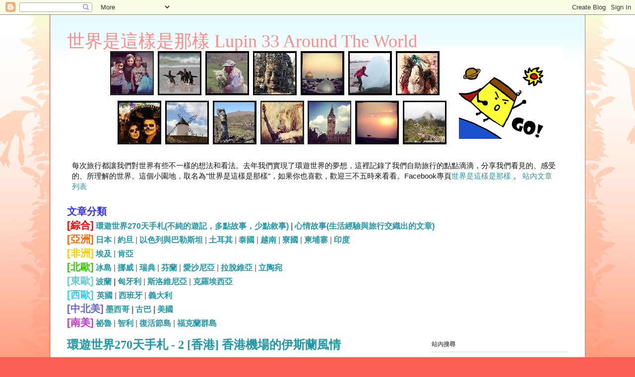

--- FILE ---
content_type: text/html; charset=UTF-8
request_url: http://blog.lupin33.org/2015/06/
body_size: 26150
content:
<!DOCTYPE html>
<html class='v2' dir='ltr' xmlns='http://www.w3.org/1999/xhtml' xmlns:b='http://www.google.com/2005/gml/b' xmlns:data='http://www.google.com/2005/gml/data' xmlns:expr='http://www.google.com/2005/gml/expr'>
<head>
<link href='https://www.blogger.com/static/v1/widgets/335934321-css_bundle_v2.css' rel='stylesheet' type='text/css'/>
<meta content='width=1100' name='viewport'/>
<!--Lupin Add -->
<!-- Facebook og 與 Google meta 設定 begin-->
<meta content='http://blog.lupin33.org/2015/06/' property='og:url'/>
<meta content='世界是這樣是那樣 Lupin 33 Around The World' property='og:site_name'/>
<meta content='為了夢想，我們進行了一趟270天的環遊世界之旅，目前已分享冰島自助旅行遊記、祕魯以及復活節島遊記連載中。' itemprop='description' property='og:description'/>
<meta content='article' property='og:type'/>
<meta content='6月 2015 - 世界是這樣是那樣' property='og:title'/>
<meta content='http://blog.lupin33.org' property='article:author'/>
<meta content='6月 2015' itemprop='keywords'/>
<meta content='https://blogger.googleusercontent.com/img/b/R29vZ2xl/AVvXsEh0GiwVzBcyVf8fiM6REHoElWcBivHd5F_5Qszr-YGh78B6Ee9v-A-t_OY25QKl3EcfYWUGflBlvzZPOGMZQkiayGdBrUVhm1Hv8ps5hNNE8B8YE1H1Q2oN4VKtisRUpqs3ieJBy5xsrkg/w344-h229-p-no/' itemprop='image' property='og:image'/>
<!-- Facebook og 設定 end-->
<meta content='text/html; charset=UTF-8' http-equiv='Content-Type'/>
<meta content='blogger' name='generator'/>
<link href='http://blog.lupin33.org/favicon.ico' rel='icon' type='image/x-icon'/>
<link href='http://blog.lupin33.org/2015/06/' rel='canonical'/>
<link rel="alternate" type="application/atom+xml" title="世界是這樣是那樣 Lupin 33 Around The World - Atom" href="http://blog.lupin33.org/feeds/posts/default" />
<link rel="alternate" type="application/rss+xml" title="世界是這樣是那樣 Lupin 33 Around The World - RSS" href="http://blog.lupin33.org/feeds/posts/default?alt=rss" />
<link rel="service.post" type="application/atom+xml" title="世界是這樣是那樣 Lupin 33 Around The World - Atom" href="https://www.blogger.com/feeds/7168689342238758122/posts/default" />
<!--Can't find substitution for tag [blog.ieCssRetrofitLinks]-->
<meta content='為了夢想，我們進行了一趟270天的環遊世界之旅，目前已分享冰島自助旅行遊記、祕魯以及復活節島遊記連載中。' name='description'/>
<meta content='http://blog.lupin33.org/2015/06/' property='og:url'/>
<meta content='世界是這樣是那樣 Lupin 33 Around The World' property='og:title'/>
<meta content='為了夢想，我們進行了一趟270天的環遊世界之旅，目前已分享冰島自助旅行遊記、祕魯以及復活節島遊記連載中。' property='og:description'/>
<title>世界是這樣是那樣 Lupin 33 Around The World: 6月 2015</title>
<style id='page-skin-1' type='text/css'><!--
/*
-----------------------------------------------
Blogger Template Style
Name:     Ethereal
Designer: Jason Morrow
URL:      jasonmorrow.etsy.com
----------------------------------------------- */
/* Variable definitions
====================
<Variable name="keycolor" description="Main Color" type="color" default="#000000"/>
<Group description="Body Text" selector="body">
<Variable name="body.font" description="Font" type="font"
default="normal normal 13px Arial, Tahoma, Helvetica, FreeSans, sans-serif"/>
<Variable name="body.text.color" description="Text Color" type="color" default="#666666"/>
</Group>
<Group description="Background" selector=".body-fauxcolumns-outer">
<Variable name="body.background.color" description="Outer Background" type="color" default="#fb5e53"/>
<Variable name="content.background.color" description="Main Background" type="color" default="#ffffff"/>
<Variable name="body.border.color" description="Border Color" type="color" default="#fb5e53"/>
</Group>
<Group description="Links" selector=".main-inner">
<Variable name="link.color" description="Link Color" type="color" default="#2198a6"/>
<Variable name="link.visited.color" description="Visited Color" type="color" default="#4d469c"/>
<Variable name="link.hover.color" description="Hover Color" type="color" default="#2198a6"/>
</Group>
<Group description="Blog Title" selector=".header h1">
<Variable name="header.font" description="Font" type="font"
default="normal normal 60px Times, 'Times New Roman', FreeSerif, serif"/>
<Variable name="header.text.color" description="Text Color" type="color" default="#ff8b8b"/>
</Group>
<Group description="Blog Description" selector=".header .description">
<Variable name="description.text.color" description="Description Color" type="color"
default="#666666"/>
</Group>
<Group description="Tabs Text" selector=".tabs-inner .widget li a">
<Variable name="tabs.font" description="Font" type="font"
default="normal normal 12px Arial, Tahoma, Helvetica, FreeSans, sans-serif"/>
<Variable name="tabs.selected.text.color" description="Selected Color" type="color" default="#ffffff"/>
<Variable name="tabs.text.color" description="Text Color" type="color" default="#666666"/>
</Group>
<Group description="Tabs Background" selector=".tabs-outer .PageList">
<Variable name="tabs.selected.background.color" description="Selected Color" type="color" default="#ffa183"/>
<Variable name="tabs.background.color" description="Background Color" type="color" default="#ffdfc7"/>
<Variable name="tabs.border.bevel.color" description="Bevel Color" type="color" default="#fb5e53"/>
</Group>
<Group description="Post Title" selector="h3.post-title, h4, h3.post-title a">
<Variable name="post.title.font" description="Font" type="font"
default="normal normal 24px Times, Times New Roman, serif"/>
<Variable name="post.title.text.color" description="Text Color" type="color" default="#2198a6"/>
</Group>
<Group description="Gadget Title" selector="h2">
<Variable name="widget.title.font" description="Title Font" type="font"
default="normal bold 12px Arial, Tahoma, Helvetica, FreeSans, sans-serif"/>
<Variable name="widget.title.text.color" description="Text Color" type="color" default="#666666"/>
<Variable name="widget.title.border.bevel.color" description="Bevel Color" type="color" default="#dbdbdb"/>
</Group>
<Group description="Accents" selector=".main-inner .widget">
<Variable name="widget.alternate.text.color" description="Alternate Color" type="color" default="#cccccc"/>
<Variable name="widget.border.bevel.color" description="Bevel Color" type="color" default="#dbdbdb"/>
</Group>
<Variable name="body.background" description="Body Background" type="background"
color="#fb5e53" default="$(color) none repeat-x scroll top left"/>
<Variable name="body.background.gradient" description="Body Gradient Cap" type="url"
default="none"/>
<Variable name="body.background.imageBorder" description="Body Image Border" type="url"
default="none"/>
<Variable name="body.background.imageBorder.position.left" description="Body Image Border Left" type="length"
default="0" min="0" max="400px"/>
<Variable name="body.background.imageBorder.position.right" description="Body Image Border Right" type="length"
default="0" min="0" max="400px"/>
<Variable name="header.background.gradient" description="Header Background Gradient" type="url" default="none"/>
<Variable name="content.background.gradient" description="Content Gradient" type="url" default="none"/>
<Variable name="link.decoration" description="Link Decoration" type="string" default="none"/>
<Variable name="link.visited.decoration" description="Link Visited Decoration" type="string" default="none"/>
<Variable name="link.hover.decoration" description="Link Hover Decoration" type="string" default="underline"/>
<Variable name="widget.padding.top" description="Widget Padding Top" type="length" default="15px" min="0" max="100px"/>
<Variable name="date.space" description="Date Space" type="length" default="15px" min="0" max="100px"/>
<Variable name="post.first.padding.top" description="First Post Padding Top" type="length" default="0" min="0" max="100px"/>
<Variable name="mobile.background.overlay" description="Mobile Background Overlay" type="string" default=""/>
<Variable name="mobile.background.size" description="Mobile Background Size" type="string" default="auto"/>
<Variable name="startSide" description="Side where text starts in blog language" type="automatic" default="left"/>
<Variable name="endSide" description="Side where text ends in blog language" type="automatic" default="right"/>
*/
/* Content
----------------------------------------------- */
body {
font: normal normal 13px Arial, Tahoma, Helvetica, FreeSans, sans-serif;
color: #666666;
background: #fb5e53 url(//www.blogblog.com/1kt/ethereal/birds-2toned-bg.png) repeat-x scroll top center;
}
html body .content-outer {
min-width: 0;
max-width: 100%;
width: 100%;
}
a:link {
text-decoration: none;
color: #2198a6;
}
a:visited {
text-decoration: none;
color: #4d469c;
}
a:hover {
text-decoration: underline;
color: #2198a6;
}
.main-inner {
padding-top: 15px;
}
.body-fauxcolumn-outer {
background: transparent none repeat-x scroll top center;
}
.content-fauxcolumns .fauxcolumn-inner {
background: #ffffff url(//www.blogblog.com/1kt/ethereal/bird-2toned-blue-fade.png) repeat-x scroll top left;
border-left: 1px solid #fb5e53;
border-right: 1px solid #fb5e53;
}
/* Flexible Background
----------------------------------------------- */
.content-fauxcolumn-outer .fauxborder-left {
width: 100%;
padding-left: 300px;
margin-left: -300px;
background-color: transparent;
background-image: url(//themes.googleusercontent.com/image?id=0BwVBOzw_-hbMNjViMzQ0ZDEtMWU1NS00ZTBkLWFjY2EtZjM5YmU4OTA2MjBm);
background-repeat: no-repeat;
background-position: left top;
}
.content-fauxcolumn-outer .fauxborder-right {
margin-right: -299px;
width: 299px;
background-color: transparent;
background-image: url(//themes.googleusercontent.com/image?id=0BwVBOzw_-hbMNjViMzQ0ZDEtMWU1NS00ZTBkLWFjY2EtZjM5YmU4OTA2MjBm);
background-repeat: no-repeat;
background-position: right top;
}
/* Columns
----------------------------------------------- */
.content-inner {
padding: 0;
}
/* Header
----------------------------------------------- */
.header-inner {
padding: 27px 0 3px;
}
.header-inner .section {
margin: 0 35px;
}
.Header h1 {
font: normal normal 36px Georgia, Utopia, 'Palatino Linotype', Palatino, serif;
color: #ff8b8b;
}
.Header h1 a {
color: #ff8b8b;
}
.Header .description {
font-size: 115%;
color: #666666;
}
.header-inner .Header .titlewrapper,
.header-inner .Header .descriptionwrapper {
padding-left: 0;
padding-right: 0;
margin-bottom: 0;
}
/* Tabs
----------------------------------------------- */
.tabs-outer {
position: relative;
background: transparent;
}
.tabs-cap-top, .tabs-cap-bottom {
position: absolute;
width: 100%;
}
.tabs-cap-bottom {
bottom: 0;
}
.tabs-inner {
padding: 0;
}
.tabs-inner .section {
margin: 0 35px;
}
*+html body .tabs-inner .widget li {
padding: 1px;
}
.PageList {
border-bottom: 1px solid #fb5e53;
}
.tabs-inner .widget li.selected a,
.tabs-inner .widget li a:hover {
position: relative;
-moz-border-radius-topleft: 5px;
-moz-border-radius-topright: 5px;
-webkit-border-top-left-radius: 5px;
-webkit-border-top-right-radius: 5px;
-goog-ms-border-top-left-radius: 5px;
-goog-ms-border-top-right-radius: 5px;
border-top-left-radius: 5px;
border-top-right-radius: 5px;
background: #ffa183 none ;
color: #ffffff;
}
.tabs-inner .widget li a {
display: inline-block;
margin: 0;
margin-right: 1px;
padding: .65em 1.5em;
font: normal normal 12px Arial, Tahoma, Helvetica, FreeSans, sans-serif;
color: #666666;
background-color: #ffdfc7;
-moz-border-radius-topleft: 5px;
-moz-border-radius-topright: 5px;
-webkit-border-top-left-radius: 5px;
-webkit-border-top-right-radius: 5px;
-goog-ms-border-top-left-radius: 5px;
-goog-ms-border-top-right-radius: 5px;
border-top-left-radius: 5px;
border-top-right-radius: 5px;
}
/* Headings
----------------------------------------------- */
h2 {
font: normal bold 12px Arial, Tahoma, Helvetica, FreeSans, sans-serif;
color: #666666;
}
/* Widgets
----------------------------------------------- */
.main-inner .column-left-inner {
padding: 0 0 0 20px;
}
.main-inner .column-left-inner .section {
margin-right: 0;
}
.main-inner .column-right-inner {
padding: 0 20px 0 0;
}
.main-inner .column-right-inner .section {
margin-left: 0;
}
.main-inner .section {
padding: 0;
}
.main-inner .widget {
padding: 0 0 15px;
margin: 20px 0;
border-bottom: 1px solid #dbdbdb;
}
.main-inner .widget h2 {
margin: 0;
padding: .6em 0 .5em;
}
.footer-inner .widget h2 {
padding: 0 0 .4em;
}
.main-inner .widget h2 + div, .footer-inner .widget h2 + div {
padding-top: 15px;
}
.main-inner .widget .widget-content {
margin: 0;
padding: 15px 0 0;
}
.main-inner .widget ul, .main-inner .widget #ArchiveList ul.flat {
margin: -15px -15px -15px;
padding: 0;
list-style: none;
}
.main-inner .sidebar .widget h2 {
border-bottom: 1px solid #dbdbdb;
}
.main-inner .widget #ArchiveList {
margin: -15px 0 0;
}
.main-inner .widget ul li, .main-inner .widget #ArchiveList ul.flat li {
padding: .5em 15px;
text-indent: 0;
}
.main-inner .widget #ArchiveList ul li {
padding-top: .25em;
padding-bottom: .25em;
}
.main-inner .widget ul li:first-child, .main-inner .widget #ArchiveList ul.flat li:first-child {
border-top: none;
}
.main-inner .widget ul li:last-child, .main-inner .widget #ArchiveList ul.flat li:last-child {
border-bottom: none;
}
.main-inner .widget .post-body ul {
padding: 0 2.5em;
margin: .5em 0;
list-style: disc;
}
.main-inner .widget .post-body ul li {
padding: 0.25em 0;
margin-bottom: .25em;
color: #666666;
border: none;
}
.footer-inner .widget ul {
padding: 0;
list-style: none;
}
.widget .zippy {
color: #cccccc;
}
/* Posts
----------------------------------------------- */
.main.section {
margin: 0 20px;
}
body .main-inner .Blog {
padding: 0;
background-color: transparent;
border: none;
}
.main-inner .widget h2.date-header {
border-bottom: 1px solid #dbdbdb;
}
.date-outer {
position: relative;
margin: 15px 0 20px;
}
.date-outer:first-child {
margin-top: 0;
}
.date-posts {
clear: both;
}
.post-outer, .inline-ad {
border-bottom: 1px solid #dbdbdb;
padding: 30px 0;
}
.post-outer {
padding-bottom: 10px;
}
.post-outer:first-child {
padding-top: 0;
border-top: none;
}
.post-outer:last-child, .inline-ad:last-child {
border-bottom: none;
}
.post-body img {
padding: 8px;
}
h3.post-title, h4 {
font: normal bold 24px Times, Times New Roman, serif;
color: #2198a6;
}
h3.post-title a {
font: normal bold 24px Times, Times New Roman, serif;
color: #2198a6;
text-decoration: none;
}
h3.post-title a:hover {
color: #2198a6;
text-decoration: underline;
}
.post-header {
margin: 0 0 1.5em;
}
.post-body {
line-height: 1.4;
}
.post-footer {
margin: 1.5em 0 0;
}
#blog-pager {
padding: 15px;
}
.blog-feeds, .post-feeds {
margin: 1em 0;
text-align: center;
}
.post-outer .comments {
margin-top: 2em;
}
/* Comments
----------------------------------------------- */
.comments .comments-content .icon.blog-author {
background-repeat: no-repeat;
background-image: url([data-uri]);
}
.comments .comments-content .loadmore a {
background: #ffffff url(//www.blogblog.com/1kt/ethereal/bird-2toned-blue-fade.png) repeat-x scroll top left;
}
.comments .comments-content .loadmore a {
border-top: 1px solid #dbdbdb;
border-bottom: 1px solid #dbdbdb;
}
.comments .comment-thread.inline-thread {
background: #ffffff url(//www.blogblog.com/1kt/ethereal/bird-2toned-blue-fade.png) repeat-x scroll top left;
}
.comments .continue {
border-top: 2px solid #dbdbdb;
}
/* Footer
----------------------------------------------- */
.footer-inner {
padding: 30px 0;
overflow: hidden;
}
/* Mobile
----------------------------------------------- */
body.mobile  {
background-size: auto
}
.mobile .body-fauxcolumn-outer {
background: ;
}
.mobile .content-fauxcolumns .fauxcolumn-inner {
opacity: 0.75;
}
.mobile .content-fauxcolumn-outer .fauxborder-right {
margin-right: 0;
}
.mobile-link-button {
background-color: #ffa183;
}
.mobile-link-button a:link, .mobile-link-button a:visited {
color: #ffffff;
}
.mobile-index-contents {
color: #444444;
}
.mobile .body-fauxcolumn-outer {
background-size: 100% auto;
}
.mobile .mobile-date-outer {
border-bottom: transparent;
}
.mobile .PageList {
border-bottom: none;
}
.mobile .tabs-inner .section {
margin: 0;
}
.mobile .tabs-inner .PageList .widget-content {
background: #ffa183 none;
color: #ffffff;
}
.mobile .tabs-inner .PageList .widget-content .pagelist-arrow {
border-left: 1px solid #ffffff;
}
.mobile .footer-inner {
overflow: visible;
}
body.mobile .AdSense {
margin: 0 -10px;
}
#header .description {
display: block;
color: #141414;
text-align: left;
margin: 5px 10px 3px 10px;
padding: 210px 0px 20px 0px;
font-size: 118%;
}
#header h1 {
text-align: left;
margin: -20px 0px 0px 0px;
padding: 0px 0px 0px 0px;
}
--></style>
<style id='template-skin-1' type='text/css'><!--
body {
min-width: 1080px;
}
.content-outer, .content-fauxcolumn-outer, .region-inner {
min-width: 1080px;
max-width: 1080px;
_width: 1080px;
}
.main-inner .columns {
padding-left: 0;
padding-right: 310px;
}
.main-inner .fauxcolumn-center-outer {
left: 0;
right: 310px;
/* IE6 does not respect left and right together */
_width: expression(this.parentNode.offsetWidth -
parseInt("0") -
parseInt("310px") + 'px');
}
.main-inner .fauxcolumn-left-outer {
width: 0;
}
.main-inner .fauxcolumn-right-outer {
width: 310px;
}
.main-inner .column-left-outer {
width: 0;
right: 100%;
margin-left: -0;
}
.main-inner .column-right-outer {
width: 310px;
margin-right: -310px;
}
#layout {
min-width: 0;
}
#layout .content-outer {
min-width: 0;
width: 800px;
}
#layout .region-inner {
min-width: 0;
width: auto;
}
--></style>
<script type='text/javascript'>
        (function(i,s,o,g,r,a,m){i['GoogleAnalyticsObject']=r;i[r]=i[r]||function(){
        (i[r].q=i[r].q||[]).push(arguments)},i[r].l=1*new Date();a=s.createElement(o),
        m=s.getElementsByTagName(o)[0];a.async=1;a.src=g;m.parentNode.insertBefore(a,m)
        })(window,document,'script','https://www.google-analytics.com/analytics.js','ga');
        ga('create', 'UA-58294429-1', 'auto', 'blogger');
        ga('blogger.send', 'pageview');
      </script>
<!-- Lupin Add Begin-->
<script src='https://ajax.googleapis.com/ajax/libs/jquery/1.6.1/jquery.min.js' type='text/javascript'></script>
<meta content='2s_aSgbjwSbvIz2G5b4n-h4vyP-rAal3PQpgz6vtmec' name='google-site-verification'/>
<!-- Lupin Add End-->
<link href='https://www.blogger.com/dyn-css/authorization.css?targetBlogID=7168689342238758122&amp;zx=7a0de973-e83c-41fe-be6f-82173b789bb3' media='none' onload='if(media!=&#39;all&#39;)media=&#39;all&#39;' rel='stylesheet'/><noscript><link href='https://www.blogger.com/dyn-css/authorization.css?targetBlogID=7168689342238758122&amp;zx=7a0de973-e83c-41fe-be6f-82173b789bb3' rel='stylesheet'/></noscript>
<meta name='google-adsense-platform-account' content='ca-host-pub-1556223355139109'/>
<meta name='google-adsense-platform-domain' content='blogspot.com'/>

<!-- data-ad-client=ca-pub-3067223248134915 -->

</head>
<body class='loading'>
<div class='navbar section' id='navbar' name='導覽列'><div class='widget Navbar' data-version='1' id='Navbar1'><script type="text/javascript">
    function setAttributeOnload(object, attribute, val) {
      if(window.addEventListener) {
        window.addEventListener('load',
          function(){ object[attribute] = val; }, false);
      } else {
        window.attachEvent('onload', function(){ object[attribute] = val; });
      }
    }
  </script>
<div id="navbar-iframe-container"></div>
<script type="text/javascript" src="https://apis.google.com/js/platform.js"></script>
<script type="text/javascript">
      gapi.load("gapi.iframes:gapi.iframes.style.bubble", function() {
        if (gapi.iframes && gapi.iframes.getContext) {
          gapi.iframes.getContext().openChild({
              url: 'https://www.blogger.com/navbar/7168689342238758122?origin\x3dhttp://blog.lupin33.org',
              where: document.getElementById("navbar-iframe-container"),
              id: "navbar-iframe"
          });
        }
      });
    </script><script type="text/javascript">
(function() {
var script = document.createElement('script');
script.type = 'text/javascript';
script.src = '//pagead2.googlesyndication.com/pagead/js/google_top_exp.js';
var head = document.getElementsByTagName('head')[0];
if (head) {
head.appendChild(script);
}})();
</script>
</div></div>
<div class='body-fauxcolumns'>
<div class='fauxcolumn-outer body-fauxcolumn-outer'>
<div class='cap-top'>
<div class='cap-left'></div>
<div class='cap-right'></div>
</div>
<div class='fauxborder-left'>
<div class='fauxborder-right'></div>
<div class='fauxcolumn-inner'>
</div>
</div>
<div class='cap-bottom'>
<div class='cap-left'></div>
<div class='cap-right'></div>
</div>
</div>
</div>
<div class='content'>
<div class='content-fauxcolumns'>
<div class='fauxcolumn-outer content-fauxcolumn-outer'>
<div class='cap-top'>
<div class='cap-left'></div>
<div class='cap-right'></div>
</div>
<div class='fauxborder-left'>
<div class='fauxborder-right'></div>
<div class='fauxcolumn-inner'>
</div>
</div>
<div class='cap-bottom'>
<div class='cap-left'></div>
<div class='cap-right'></div>
</div>
</div>
</div>
<div class='content-outer'>
<div class='content-cap-top cap-top'>
<div class='cap-left'></div>
<div class='cap-right'></div>
</div>
<div class='fauxborder-left content-fauxborder-left'>
<div class='fauxborder-right content-fauxborder-right'></div>
<div class='content-inner'>
<header>
<div class='header-outer'>
<div class='header-cap-top cap-top'>
<div class='cap-left'></div>
<div class='cap-right'></div>
</div>
<div class='fauxborder-left header-fauxborder-left'>
<div class='fauxborder-right header-fauxborder-right'></div>
<div class='region-inner header-inner'>
<div class='header section' id='header' name='標頭'><div class='widget Header' data-version='1' id='Header1'>
<div id='header-inner' style='background-image: url("https://blogger.googleusercontent.com/img/b/R29vZ2xl/AVvXsEgvZOEowKNatieF9jHLmwfkTwUw0h44acWrOlNnXbHP0V0FSbqbfAkTBTMD_TjErJqR0t5zNDvpHxLqxgUmuBjK_857iVs2qZsW4lUX4qHr5XJuMeI-XiiOOj7SH_HZwrCIni2UAjSHAIM/s1600/we12.png"); background-position: left; width: 1000px; min-height: 280px; _height: 280px; background-repeat: no-repeat; '>
<div class='titlewrapper' style='background: transparent'>
<h1 class='title' style='background: transparent; border-width: 0px'>
<a href='http://blog.lupin33.org/'>
世界是這樣是那樣 Lupin 33 Around The World
</a>
</h1>
</div>
<div class='descriptionwrapper'>
<p class='description'><span>每次旅行都讓我們對世界有些不一樣的想法和看法&#12290;去年我們實現了環遊世界的夢想&#65292;這裡記錄了我們自助旅行的點點滴滴&#65292;分享我們看見的&#12289;感受的&#12289;所理解的世界&#12290;這個小園地&#65292;取名為&quot;世界是這樣是那樣&quot;&#65292;如果你也喜歡&#65292;歡迎三不五時來看看&#12290;Facebook專頁<a title="https://www.facebook.com/Lupin33RoundTheWorld" href="https://www.facebook.com/Lupin33RoundTheWorld">世界是這樣是那樣</a> &#12290;<a title="http://blog.lupin33.org/2015/07/Article-List-All.html" href="http://blog.lupin33.org/2015/07/Article-List-All.html"> 站內文章列表</a></span></p>
</div>
</div>
</div></div>
</div>
</div>
<div class='header-cap-bottom cap-bottom'>
<div class='cap-left'></div>
<div class='cap-right'></div>
</div>
</div>
</header>
<div class='tabs-outer'>
<div class='tabs-cap-top cap-top'>
<div class='cap-left'></div>
<div class='cap-right'></div>
</div>
<div class='fauxborder-left tabs-fauxborder-left'>
<div class='fauxborder-right tabs-fauxborder-right'></div>
<div class='region-inner tabs-inner'>
<div class='tabs section' id='crosscol' name='跨欄區'><div class='widget HTML' data-version='1' id='HTML10'>
<h2 class='title'>文章分類</h2>
<div class='widget-content'>
<div><span style="font-size:20px;color:#3333ff;"><b>文章分類</b></span></div><div style="font-weight: normal;"><span style="font-weight: normal;font-size:20px;color:red;"><b>[綜合]</b></span> <span style="font-size:16px;"><b><a href="http://blog.lupin33.org/2015/07/Article-List-AroundTheWorld-270Days-Story.html">環遊世界270天手札(不純的遊記&#65292;多點故事&#65292;少點敘事)</a> | <a href="http://blog.lupin33.org/2015/07/Article-List-Feelings.html">心情故事(生活經驗與旅行交織出的文章)</a></b></span></div><span style="font-weight: normal;font-size:20px;color:#ff6600;"><b>[亞洲]</b></span> <span style="font-weight: normal;font-size:16px;"><b><a href="http://blog.lupin33.org/2015/07/Article-List-Japan.html">日本</a></b> | <b><a href="http://blog.lupin33.org/2015/07/Article-List-Jordan.html">約旦</a></b> | <b><a href="http://blog.lupin33.org/2013/07/Article-List-Isarel.html">以色列與巴勒斯坦</a></b> | <b><a href="http://blog.lupin33.org/2015/07/Article-List-Turkey.html">土耳其</a></b> | <b><a href="http://blog.lupin33.org/2015/07/Article-List-Thailand.html">泰國</a></b> | <b><a href="http://blog.lupin33.org/2015/07/Article-List-Vietnam.html">越南</a></b> | <b><a href="http://blog.lupin33.org/2013/07/Article-List-Laos.html">寮國</a></b> | <b><a href="http://blog.lupin33.org/2015/07/Article-List-Cambodia.html">柬埔寨</a></b> | <b><a href="http://blog.lupin33.org/2017/02/Article-List-India.html">印度</a></b></span><div style="font-weight: normal;"><span><b><span style="font-size:20px;color:#ffcc00;">[非洲]</span></b> <span style="font-size:16px;"><b><a href="http://blog.lupin33.org/2015/07/Article-List-Egypt.html">埃及</a></b> | <b><a href="http://blog.lupin33.org/2013/07/Article-List-Kenya.html">肯亞</a></b></span><br /><span style="font-size:20px;color:#33cc00;"><b>[北歐]</b></span> <span style="font-size:16px;"><b><a href="http://blog.lupin33.org/2015/07/Article-List-Iceland.html">冰島</a></b> | <b><a href="http://blog.lupin33.org/2013/07/Article-List-Norway.html">挪威</a></b> | <b><a href="http://blog.lupin33.org/2013/07/Article-List-Sweden.html">瑞典</a></b> | <b><a href="http://blog.lupin33.org/2013/07/Article-List-Finland.html">芬蘭</a></b> | <b><a href="http://blog.lupin33.org/2013/07/Article-List-Estonia.html">愛沙尼亞</a></b> | <b><a href="http://blog.lupin33.org/2015/07/Article-List-Latvia.html">拉脫維亞</a></b> | <b><a href="http://blog.lupin33.org/2013/07/Article-List-Lithuania.html">立陶宛</a></b></span></span></div><div style="font-weight: normal;"><span><span style="color:#66cccc;"><b>  <span style="font-size:20px;">[東歐]</span></b>  </span><span style="font-size:16px;"><b><a href="http://blog.lupin33.org/2013/07/Article-List-Poland.html">波蘭</a> | </b><b><a href="http://blog.lupin33.org/2013/07/Article-List-Hungary.html">匈牙利</a></b> | <b><a href="http://blog.lupin33.org/2015/07/Article-List-Slovenia.html">斯洛維尼亞</a></b> | <b><a href="http://blog.lupin33.org/2013/07/Article-List-Croatia.html">克羅埃西亞</a> </b></span></span></div><div style="font-weight: normal;"><span><b><span style="font-size:20px;color:#33ccff;">[西歐]</span><span style="font-size:20px;color:red;"> </span></b> <span style="font-size:16px;"><b><a href="http://blog.lupin33.org/2015/07/Article-List-United-Kingdom.html">英國</a></b> | <b><a href="http://blog.lupin33.org/2015/07/Article-List-Spain.html">西班牙</a></b> | <b><a href="http://blog.lupin33.org/2015/07/Article-List-Italy.html">義大利</a></b></span><br /><span style="font-size:20px;color:#6666cc;"><b>[中北美]</b></span><span style="font-weight: normal;color:red;"> </span><span style="font-size:16px;"><b><a href="http://blog.lupin33.org/2013/07/Article-List-Mexico.html">墨西哥</a> | <a href="http://blog.lupin33.org/2015/07/Article-List-Cuba.html">古巴</a> | <a href="http://blog.lupin33.org/2015/07/Article-List-America.html">美國</a></b></span></span></div><div style="font-weight: normal;"><span><b><span style="font-size:20px;color:#cc33cc;">[南美]</span></b> <span style="font-size:16px;"><b><a href="http://blog.lupin33.org/2015/07/Article-List-Peru.html">祕魯</a></b> | <b><a href="http://blog.lupin33.org/2015/07/Article-List-Chile.html">智利</a></b> | <b><a href="http://blog.lupin33.org/2015/07/Article-List-Easter-Island.html">復活節島</a></b> | <b><a href="http://blog.lupin33.org/2015/07/Article-List-Falkland-Islands.html">福克蘭群島</a></b></span></span></div>
</div>
<div class='clear'></div>
</div></div>
<div class='tabs no-items section' id='crosscol-overflow' name='Cross-Column 2'></div>
</div>
</div>
<div class='tabs-cap-bottom cap-bottom'>
<div class='cap-left'></div>
<div class='cap-right'></div>
</div>
</div>
<div class='main-outer'>
<div class='main-cap-top cap-top'>
<div class='cap-left'></div>
<div class='cap-right'></div>
</div>
<div class='fauxborder-left main-fauxborder-left'>
<div class='fauxborder-right main-fauxborder-right'></div>
<div class='region-inner main-inner'>
<div class='columns fauxcolumns'>
<div class='fauxcolumn-outer fauxcolumn-center-outer'>
<div class='cap-top'>
<div class='cap-left'></div>
<div class='cap-right'></div>
</div>
<div class='fauxborder-left'>
<div class='fauxborder-right'></div>
<div class='fauxcolumn-inner'>
</div>
</div>
<div class='cap-bottom'>
<div class='cap-left'></div>
<div class='cap-right'></div>
</div>
</div>
<div class='fauxcolumn-outer fauxcolumn-left-outer'>
<div class='cap-top'>
<div class='cap-left'></div>
<div class='cap-right'></div>
</div>
<div class='fauxborder-left'>
<div class='fauxborder-right'></div>
<div class='fauxcolumn-inner'>
</div>
</div>
<div class='cap-bottom'>
<div class='cap-left'></div>
<div class='cap-right'></div>
</div>
</div>
<div class='fauxcolumn-outer fauxcolumn-right-outer'>
<div class='cap-top'>
<div class='cap-left'></div>
<div class='cap-right'></div>
</div>
<div class='fauxborder-left'>
<div class='fauxborder-right'></div>
<div class='fauxcolumn-inner'>
</div>
</div>
<div class='cap-bottom'>
<div class='cap-left'></div>
<div class='cap-right'></div>
</div>
</div>
<!-- corrects IE6 width calculation -->
<div class='columns-inner'>
<div class='column-center-outer'>
<div class='column-center-inner'>
<div class='main section' id='main' name='主版面'><div class='widget Blog' data-version='1' id='Blog1'>
<div class='blog-posts hfeed'>

          <div class="date-outer">
        

          <div class="date-posts">
        
<div class='post-outer'>
<div class='post hentry' itemprop='blogPost' itemscope='itemscope' itemtype='http://schema.org/BlogPosting'>
<meta content='https://blogger.googleusercontent.com/img/b/R29vZ2xl/AVvXsEgesNCNjbDAlXy1R0OqlQLzjK-73V83DKrpUFu-mfa-KOFos35ozKL4Gv6h2pHddy-ZJuGNGgfx9SMSFZirvNvvzxgvHF79n4RKY1JsYVJIXpYyuCt7XxTk5S7TRe7Kq8LxgZKKUOAZiIg/s400/IMG_20150629_163325.jpg' itemprop='image_url'/>
<meta content='7168689342238758122' itemprop='blogId'/>
<meta content='8905931045508000698' itemprop='postId'/>
<a name='8905931045508000698'></a>
<h3 class='post-title entry-title' itemprop='name'>
<a href='http://blog.lupin33.org/2015/06/lupin33roundtheworld-2-Hong-Kong-Islam.html'>環遊世界270天手札 - 2  [香港] 香港機場的伊斯蘭風情</a>
</h3>
<div class='post-header'>
<div class='post-header-line-1'></div>
</div>
<div class='post-body entry-content' id='post-body-8905931045508000698' itemprop='articleBody'>
06.25 夜 香港<br />
<br />
東方之珠 - 香港&#65292;美食&#12289;購物的天堂&#65292;它不在我們這次的旅行清單&#65292;我們沒有入境&#65292;只在此轉機&#12290;購買One World的環球機票&#65292;從台灣到約旦&#65292;最單純的方式就是搭乘國泰航空到香港再搭乘同樣是One World成員的皇家約旦航空到約旦&#12290;<br />
<br />
夜晚的香港機場候機室見不到璀璨的維多利亞港&#65292;也嗅不到廟街的港式風味&#12290;周遭有許多包著頭巾信仰伊斯蘭教的婦女&#65292;以及毛髮濃密&#12289;五官深邃的男子&#65292;如我們一般的旅行背包客並不多見&#12290;異國風情瀰漫四周&#65292;彷彿提早抵達中東&#65292;那信仰伊斯蘭教的國度&#12290;<br />
<br />
<div class="separator" style="clear: both; text-align: center;">
<a href="https://blogger.googleusercontent.com/img/b/R29vZ2xl/AVvXsEgesNCNjbDAlXy1R0OqlQLzjK-73V83DKrpUFu-mfa-KOFos35ozKL4Gv6h2pHddy-ZJuGNGgfx9SMSFZirvNvvzxgvHF79n4RKY1JsYVJIXpYyuCt7XxTk5S7TRe7Kq8LxgZKKUOAZiIg/s1600/IMG_20150629_163325.jpg" imageanchor="1" style="margin-left: 1em; margin-right: 1em;"><img border="0" height="400" src="https://blogger.googleusercontent.com/img/b/R29vZ2xl/AVvXsEgesNCNjbDAlXy1R0OqlQLzjK-73V83DKrpUFu-mfa-KOFos35ozKL4Gv6h2pHddy-ZJuGNGgfx9SMSFZirvNvvzxgvHF79n4RKY1JsYVJIXpYyuCt7XxTk5S7TRe7Kq8LxgZKKUOAZiIg/s400/IMG_20150629_163325.jpg" width="400" /></a></div>
<div class="separator" style="clear: both; text-align: center;">
<br /></div>
<span style="color: blue; font-size: large;"><b>環遊世界270天手札 (紀錄著旅行時的回憶與心情)&#65306;</b></span><br />
全部手札文章: &nbsp;<a href="http://blog.lupin33.org/2015/07/Article-List-AroundTheWorld-270Days-Story.html" target="_blank">(點這裡)</a>&nbsp;<br />
上一篇:&nbsp;<a href="http://blog.lupin33.org/2015/06/lupin33roundtheworld-1-start-on-a-journey.html">1 [台灣] 啟程</a><br />
下一篇:&nbsp;<a href="http://blog.lupin33.org/2015/07/lupin33roundtheworld-3-what-Bangkok.html">3 [泰國][曼谷] 怎麼到了曼谷!?</a><br />
<br />
<span style="color: blue;"><b>推薦閱讀&#65306;</b></span><br />
<a href="http://blog.lupin33.org/2014/12/Iceland-travel-plan.html">冰島遊記 [1] 冰島自助行程規劃</a><br />
<a href="http://blog.lupin33.org/2015/02/Peru-meet-Inka.html">秘魯紀行 [前章] - 與印加帝國相遇</a><br />
<a href="http://blog.lupin33.org/2015/02/easter-island-travel-intro.html">智利復活節島遊記 [1] 猛男橫行&#65292;摩艾倒地&#12290;復活節島是個什麼島?</a><br />
<br />
<div style="font-family: Verdana, Arial, Helvetica, sans-serif;">
<span data-mce-style="color: #0000ff;" style="color: blue;"><b>歡迎參觀 我們的Facebook粉絲專頁&#65306;</b></span></div>
<div style="font-family: Verdana, Arial, Helvetica, sans-serif;">
<span data-mce-style="color: #0000ff;" style="color: blue;"><a data-mce-href="https://www.facebook.com/Lupin33RoundTheWorld" href="https://www.facebook.com/Lupin33RoundTheWorld" target="_blank" title="https://www.facebook.com/Lupin33RoundTheWorld">https://www.facebook.com/Lupin33RoundTheWorld</a></span><br />
<br /></div>
<div style="font-family: Verdana, Arial, Helvetica, sans-serif;">
<b style="color: blue;">我們的Line貼圖&#65306;</b><br />
<a href="https://www.blogger.com/"></a><span id="goog_1688623702"></span><span id="goog_1688623703"></span><img border="0" height="25" src="https://blogger.googleusercontent.com/img/b/R29vZ2xl/AVvXsEiULLzAcq1JBaWxC2J-5aZkb5xDqAXipZOSNAMkP_K-Dy_OGgyNILWeyI8I_GSMPrkIpYzhcO21OskKxLjRIi5uAmcWgmN1jCHv4YeBKjbvnKSIjMzh_ec2bJhEnhj_dFcrZnG4wKu_6q8/s400/linebar.jpg" width="400" /></div>
<div style="font-family: Verdana, Arial, Helvetica, sans-serif;">
<a data-mce-href="https://www.facebook.com/Lupin33RoundTheWorld" href="http://blog.lupin33.org/2015/04/Line-Stickers_3.html" target="_blank" title="https://www.facebook.com/Lupin33RoundTheWorld">http://blog.lupin33.org/2015/04/Line-Stickers_3.html</a></div>
<div style='clear: both;'></div>
</div>
<div class='post-footer'>
<div class='post-footer-line post-footer-line-1'><span class='post-comment-link'>
<a class='comment-link' href='http://blog.lupin33.org/2015/06/lupin33roundtheworld-2-Hong-Kong-Islam.html#comment-form' onclick=''>
沒有留言:
  </a>
</span>
<span class='post-icons'>
<span class='item-control blog-admin pid-1384940677'>
<a href='https://www.blogger.com/post-edit.g?blogID=7168689342238758122&postID=8905931045508000698&from=pencil' title='編輯文章'>
<img alt='' class='icon-action' height='18' src='https://resources.blogblog.com/img/icon18_edit_allbkg.gif' width='18'/>
</a>
</span>
</span>
<div class='post-share-buttons goog-inline-block'>
<a class='goog-inline-block share-button sb-email' href='https://www.blogger.com/share-post.g?blogID=7168689342238758122&postID=8905931045508000698&target=email' target='_blank' title='以電子郵件傳送這篇文章'><span class='share-button-link-text'>以電子郵件傳送這篇文章</span></a><a class='goog-inline-block share-button sb-blog' href='https://www.blogger.com/share-post.g?blogID=7168689342238758122&postID=8905931045508000698&target=blog' onclick='window.open(this.href, "_blank", "height=270,width=475"); return false;' target='_blank' title='BlogThis！'><span class='share-button-link-text'>BlogThis&#65281;</span></a><a class='goog-inline-block share-button sb-twitter' href='https://www.blogger.com/share-post.g?blogID=7168689342238758122&postID=8905931045508000698&target=twitter' target='_blank' title='分享至 X'><span class='share-button-link-text'>分享至 X</span></a><a class='goog-inline-block share-button sb-facebook' href='https://www.blogger.com/share-post.g?blogID=7168689342238758122&postID=8905931045508000698&target=facebook' onclick='window.open(this.href, "_blank", "height=430,width=640"); return false;' target='_blank' title='分享至 Facebook'><span class='share-button-link-text'>分享至 Facebook</span></a><a class='goog-inline-block share-button sb-pinterest' href='https://www.blogger.com/share-post.g?blogID=7168689342238758122&postID=8905931045508000698&target=pinterest' target='_blank' title='分享到 Pinterest'><span class='share-button-link-text'>分享到 Pinterest</span></a>
</div>
<span class='post-backlinks post-comment-link'>
</span>
</div>
<div class='post-footer-line post-footer-line-2'><span class='post-labels'>
標籤&#65306;
<a href='http://blog.lupin33.org/search/label/%E9%A6%99%E6%B8%AF' rel='tag'>香港</a>,
<a href='http://blog.lupin33.org/search/label/%E7%92%B0%E9%81%8A%E4%B8%96%E7%95%8C270%E5%A4%A9%E6%89%8B%E6%9C%AD' rel='tag'>環遊世界270天手札</a>
</span>
</div>
<div class='post-footer-line post-footer-line-3'><span class='post-location'>
</span>
</div>
</div>
</div>
</div>

          </div></div>
        

          <div class="date-outer">
        

          <div class="date-posts">
        
<div class='post-outer'>
<div class='post hentry' itemprop='blogPost' itemscope='itemscope' itemtype='http://schema.org/BlogPosting'>
<meta content='https://blogger.googleusercontent.com/img/b/R29vZ2xl/AVvXsEhBgGGAqFmOxeGz-_Nf9FkzfS5tD_EB-ve-7YoFGR4MrBAOKwxfBTYoK8fvz2FvQjrqNeg5Wr_MTqiHRsoo7B6pIsNlhs55-V0DF1yVEpK7NpHmmU23S95bbF8zV4DwgZFxdtzatDh3UZY/s400/IMG_4249.JPG' itemprop='image_url'/>
<meta content='7168689342238758122' itemprop='blogId'/>
<meta content='5767024931652531866' itemprop='postId'/>
<a name='5767024931652531866'></a>
<h3 class='post-title entry-title' itemprop='name'>
<a href='http://blog.lupin33.org/2015/06/lupin33roundtheworld-1-start-on-a-journey.html'>環遊世界270天手札 - 1 [台灣] 啟程</a>
</h3>
<div class='post-header'>
<div class='post-header-line-1'></div>
</div>
<div class='post-body entry-content' id='post-body-5767024931652531866' itemprop='articleBody'>
<div dir="ltr">
06.25 台灣<br />
<br />
雖說出發前&#65292;心早就隨著行程規劃&#65292;遊歷世界各個角落&#12290;但到了真正要離開台灣的那天&#65292;是另一種層次&#65292;不一樣的心情&#12290;這種心境有點像是提出辭呈要離開待了多年的公司&#65292;知道要離開了&#65292;但到最後一天上班日&#65292;才確確實實的意識到要離開這熟悉的環境&#65292;邁向一段新的旅程&#12290;<br />
<br />
在高鐵站和家人擁抱道別&#65292;此時不確定的&#12289;不安的&#12289;虛幻的迷霧散去&#65292;一條未知的道路&#65292;出現在眼前&#12290;它等著我們邁出步伐&#65292;留下足跡&#12290;出發吧&#65292;世界是這樣是那樣&#12290;<br />
<br />
<div class="separator" style="clear: both; text-align: center;">
<a href="https://blogger.googleusercontent.com/img/b/R29vZ2xl/AVvXsEhBgGGAqFmOxeGz-_Nf9FkzfS5tD_EB-ve-7YoFGR4MrBAOKwxfBTYoK8fvz2FvQjrqNeg5Wr_MTqiHRsoo7B6pIsNlhs55-V0DF1yVEpK7NpHmmU23S95bbF8zV4DwgZFxdtzatDh3UZY/s1600/IMG_4249.JPG" imageanchor="1" style="margin-left: 1em; margin-right: 1em;"><img border="0" height="400" src="https://blogger.googleusercontent.com/img/b/R29vZ2xl/AVvXsEhBgGGAqFmOxeGz-_Nf9FkzfS5tD_EB-ve-7YoFGR4MrBAOKwxfBTYoK8fvz2FvQjrqNeg5Wr_MTqiHRsoo7B6pIsNlhs55-V0DF1yVEpK7NpHmmU23S95bbF8zV4DwgZFxdtzatDh3UZY/s400/IMG_4249.JPG" width="400" /></a></div>
<br />
<br />
<span style="color: blue; font-size: large;"><b>環遊世界270天手札 (紀錄著旅行時的回憶與心情)&#65306;</b></span><br />
全部手札文章: &nbsp;<a href="http://blog.lupin33.org/2015/07/Article-List-AroundTheWorld-270Days-Story.html" target="_blank">(點這裡)</a>&nbsp;<br />
上一篇:&nbsp;<a href="http://blog.lupin33.org/2015/06/lupin33roundtheworld-0-preface.html">0 [太陽系][地球] 序</a><br />
下一篇:&nbsp;<a href="http://blog.lupin33.org/2015/06/lupin33roundtheworld-2-Hong-Kong-Islam.html">2 [香港] 香港機場的伊斯蘭風情</a><br />
<br />
<span style="color: blue;"><b>推薦閱讀&#65306;</b></span><br />
<a href="http://blog.lupin33.org/2014/12/Iceland-travel-plan.html">冰島遊記 [1] 冰島自助行程規劃</a><br />
<a href="http://blog.lupin33.org/2015/02/Peru-meet-Inka.html">秘魯紀行 [前章] - 與印加帝國相遇</a><br />
<a href="http://blog.lupin33.org/2015/02/easter-island-travel-intro.html">智利復活節島遊記 [1] 猛男橫行&#65292;摩艾倒地&#12290;復活節島是個什麼島?</a><br />
<br />
<div style="font-family: Verdana, Arial, Helvetica, sans-serif;">
<span data-mce-style="color: #0000ff;" style="color: blue;"><b>歡迎參觀 我們的Facebook粉絲專頁&#65306;</b></span></div>
<div style="font-family: Verdana, Arial, Helvetica, sans-serif;">
<span data-mce-style="color: #0000ff;" style="color: blue;"><a data-mce-href="https://www.facebook.com/Lupin33RoundTheWorld" href="https://www.facebook.com/Lupin33RoundTheWorld" target="_blank" title="https://www.facebook.com/Lupin33RoundTheWorld">https://www.facebook.com/Lupin33RoundTheWorld</a></span><br />
<br /></div>
<div style="font-family: Verdana, Arial, Helvetica, sans-serif;">
<b style="color: blue;">我們的Line貼圖&#65306;</b><br />
<a href="https://www.blogger.com/"></a><span id="goog_1688623702"></span><span id="goog_1688623703"></span><img border="0" height="25" src="https://blogger.googleusercontent.com/img/b/R29vZ2xl/AVvXsEiULLzAcq1JBaWxC2J-5aZkb5xDqAXipZOSNAMkP_K-Dy_OGgyNILWeyI8I_GSMPrkIpYzhcO21OskKxLjRIi5uAmcWgmN1jCHv4YeBKjbvnKSIjMzh_ec2bJhEnhj_dFcrZnG4wKu_6q8/s400/linebar.jpg" width="400" /></div>
<div style="font-family: Verdana, Arial, Helvetica, sans-serif;">
<a data-mce-href="https://www.facebook.com/Lupin33RoundTheWorld" href="http://blog.lupin33.org/2015/04/Line-Stickers_3.html" target="_blank" title="https://www.facebook.com/Lupin33RoundTheWorld">http://blog.lupin33.org/2015/04/Line-Stickers_3.html</a></div>
<div style="font-family: Verdana, Arial, Helvetica, sans-serif;">
<div>
</div>
</div>
</div>
<div style='clear: both;'></div>
</div>
<div class='post-footer'>
<div class='post-footer-line post-footer-line-1'><span class='post-comment-link'>
<a class='comment-link' href='http://blog.lupin33.org/2015/06/lupin33roundtheworld-1-start-on-a-journey.html#comment-form' onclick=''>
沒有留言:
  </a>
</span>
<span class='post-icons'>
<span class='item-control blog-admin pid-1384940677'>
<a href='https://www.blogger.com/post-edit.g?blogID=7168689342238758122&postID=5767024931652531866&from=pencil' title='編輯文章'>
<img alt='' class='icon-action' height='18' src='https://resources.blogblog.com/img/icon18_edit_allbkg.gif' width='18'/>
</a>
</span>
</span>
<div class='post-share-buttons goog-inline-block'>
<a class='goog-inline-block share-button sb-email' href='https://www.blogger.com/share-post.g?blogID=7168689342238758122&postID=5767024931652531866&target=email' target='_blank' title='以電子郵件傳送這篇文章'><span class='share-button-link-text'>以電子郵件傳送這篇文章</span></a><a class='goog-inline-block share-button sb-blog' href='https://www.blogger.com/share-post.g?blogID=7168689342238758122&postID=5767024931652531866&target=blog' onclick='window.open(this.href, "_blank", "height=270,width=475"); return false;' target='_blank' title='BlogThis！'><span class='share-button-link-text'>BlogThis&#65281;</span></a><a class='goog-inline-block share-button sb-twitter' href='https://www.blogger.com/share-post.g?blogID=7168689342238758122&postID=5767024931652531866&target=twitter' target='_blank' title='分享至 X'><span class='share-button-link-text'>分享至 X</span></a><a class='goog-inline-block share-button sb-facebook' href='https://www.blogger.com/share-post.g?blogID=7168689342238758122&postID=5767024931652531866&target=facebook' onclick='window.open(this.href, "_blank", "height=430,width=640"); return false;' target='_blank' title='分享至 Facebook'><span class='share-button-link-text'>分享至 Facebook</span></a><a class='goog-inline-block share-button sb-pinterest' href='https://www.blogger.com/share-post.g?blogID=7168689342238758122&postID=5767024931652531866&target=pinterest' target='_blank' title='分享到 Pinterest'><span class='share-button-link-text'>分享到 Pinterest</span></a>
</div>
<span class='post-backlinks post-comment-link'>
</span>
</div>
<div class='post-footer-line post-footer-line-2'><span class='post-labels'>
標籤&#65306;
<a href='http://blog.lupin33.org/search/label/%E5%8F%B0%E7%81%A3' rel='tag'>台灣</a>,
<a href='http://blog.lupin33.org/search/label/%E7%92%B0%E9%81%8A%E4%B8%96%E7%95%8C270%E5%A4%A9%E6%89%8B%E6%9C%AD' rel='tag'>環遊世界270天手札</a>
</span>
</div>
<div class='post-footer-line post-footer-line-3'><span class='post-location'>
</span>
</div>
</div>
</div>
</div>

          </div></div>
        

          <div class="date-outer">
        

          <div class="date-posts">
        
<div class='post-outer'>
<div class='post hentry' itemprop='blogPost' itemscope='itemscope' itemtype='http://schema.org/BlogPosting'>
<meta content='https://blogger.googleusercontent.com/img/b/R29vZ2xl/AVvXsEh_ydMIVEWv1a1UTVaRyxYSxZ-nPUExr7u3ND_hDnJKoZA8H8eEhDfEYkii4lZZCPT2ONvQoDZy1BAej2q4FDbGI8kAyl5Cnu9iQKaoBqsukC_azwrepbjraiu5j880ih9UwdygqRynnaE/s400/rtw00.jpg' itemprop='image_url'/>
<meta content='7168689342238758122' itemprop='blogId'/>
<meta content='2222052154817114972' itemprop='postId'/>
<a name='2222052154817114972'></a>
<h3 class='post-title entry-title' itemprop='name'>
<a href='http://blog.lupin33.org/2015/06/lupin33roundtheworld-0-preface.html'>環遊世界270天手札 - 0 序</a>
</h3>
<div class='post-header'>
<div class='post-header-line-1'></div>
</div>
<div class='post-body entry-content' id='post-body-2222052154817114972' itemprop='articleBody'>
2013年的夏天&#65292;似乎沒有今年來得酷熱&#12290;約莫在兩年前的此時&#65292;我們踏上了環遊世界的旅途&#12290;這2年間&#65292;在Facebook上傳了許多相簿&#65292;也張貼了不少文章&#65292;但缺乏系統性的整理&#65292;很快就被其他貼文淹沒了&#65292;想找某一天的文章都得花費一番工夫&#12290;6/25是我們出發2週年的日子&#65292;是個重新整理這段旅程的契機&#12290;將時空平移&#65292;回到2年前背起背包&#65292;拖著旅行箱的啟程時刻&#65292;循著當時的足跡&#65292;再次和大家一起環遊世界 : )<br />
<br />
註: 這不是新的旅程&#65292;不要問我們是不是又去環遊世界了 XD<br />
<br />
Lupin &amp; 33 2015.06.21<br />
<div class="separator" style="clear: both; text-align: center;">
<a href="https://blogger.googleusercontent.com/img/b/R29vZ2xl/AVvXsEh_ydMIVEWv1a1UTVaRyxYSxZ-nPUExr7u3ND_hDnJKoZA8H8eEhDfEYkii4lZZCPT2ONvQoDZy1BAej2q4FDbGI8kAyl5Cnu9iQKaoBqsukC_azwrepbjraiu5j880ih9UwdygqRynnaE/s1600/rtw00.jpg" imageanchor="1" style="margin-left: 1em; margin-right: 1em;"><img border="0" height="400" src="https://blogger.googleusercontent.com/img/b/R29vZ2xl/AVvXsEh_ydMIVEWv1a1UTVaRyxYSxZ-nPUExr7u3ND_hDnJKoZA8H8eEhDfEYkii4lZZCPT2ONvQoDZy1BAej2q4FDbGI8kAyl5Cnu9iQKaoBqsukC_azwrepbjraiu5j880ih9UwdygqRynnaE/s400/rtw00.jpg" width="276" /></a></div>
<br />
<span style="color: blue; font-size: large;"><b>環遊世界270天手札 (紀錄著旅行時的回憶與心情)&#65306;</b></span><br />
全部手札文章: &nbsp;<a href="http://blog.lupin33.org/2015/07/Article-List-AroundTheWorld-270Days-Story.html" target="_blank">(點這裡)</a><br />
下一篇: &nbsp;<a href="http://blog.lupin33.org/2015/06/lupin33roundtheworld-1-start-on-a-journey.html">1 [台灣] 啟程</a><br />
<br />
<span style="color: blue;"><b>推薦閱讀&#65306;</b></span><br />
<a href="http://blog.lupin33.org/2014/12/Iceland-travel-plan.html">冰島遊記 [1] 冰島自助行程規劃</a><br />
<a href="http://blog.lupin33.org/2015/02/Peru-meet-Inka.html">秘魯紀行 [前章] - 與印加帝國相遇</a><br />
<a href="http://blog.lupin33.org/2015/02/easter-island-travel-intro.html">智利復活節島遊記 [1] 猛男橫行&#65292;摩艾倒地&#12290;復活節島是個什麼島?</a><br />
<br />
<div style="font-family: Verdana, Arial, Helvetica, sans-serif;">
<span data-mce-style="color: #0000ff;" style="color: blue;"><b>歡迎參觀 我們的Facebook粉絲專頁&#65306;</b></span></div>
<div style="font-family: Verdana, Arial, Helvetica, sans-serif;">
<span data-mce-style="color: #0000ff;" style="color: blue;"><a data-mce-href="https://www.facebook.com/Lupin33RoundTheWorld" href="https://www.facebook.com/Lupin33RoundTheWorld" target="_blank" title="https://www.facebook.com/Lupin33RoundTheWorld">https://www.facebook.com/Lupin33RoundTheWorld</a></span><br />
<br /></div>
<div style="font-family: Verdana, Arial, Helvetica, sans-serif;">
<div style="background-color: white;">
<b style="color: blue;">結合我們旅行經歷的自製Line貼圖&#65306;</b></div>
<div style="background-color: white;">
<a data-mce-href="https://www.facebook.com/Lupin33RoundTheWorld" href="http://blog.lupin33.org/2015/04/Line-Stickers_3.html" target="_blank" title="https://www.facebook.com/Lupin33RoundTheWorld">http://blog.lupin33.org/2015/04/Line-Stickers_3.html</a></div>
</div>
<div style="font-family: Verdana, Arial, Helvetica, sans-serif;">
<div>
</div>
</div>
<div style='clear: both;'></div>
</div>
<div class='post-footer'>
<div class='post-footer-line post-footer-line-1'><span class='post-comment-link'>
<a class='comment-link' href='http://blog.lupin33.org/2015/06/lupin33roundtheworld-0-preface.html#comment-form' onclick=''>
沒有留言:
  </a>
</span>
<span class='post-icons'>
<span class='item-control blog-admin pid-1384940677'>
<a href='https://www.blogger.com/post-edit.g?blogID=7168689342238758122&postID=2222052154817114972&from=pencil' title='編輯文章'>
<img alt='' class='icon-action' height='18' src='https://resources.blogblog.com/img/icon18_edit_allbkg.gif' width='18'/>
</a>
</span>
</span>
<div class='post-share-buttons goog-inline-block'>
<a class='goog-inline-block share-button sb-email' href='https://www.blogger.com/share-post.g?blogID=7168689342238758122&postID=2222052154817114972&target=email' target='_blank' title='以電子郵件傳送這篇文章'><span class='share-button-link-text'>以電子郵件傳送這篇文章</span></a><a class='goog-inline-block share-button sb-blog' href='https://www.blogger.com/share-post.g?blogID=7168689342238758122&postID=2222052154817114972&target=blog' onclick='window.open(this.href, "_blank", "height=270,width=475"); return false;' target='_blank' title='BlogThis！'><span class='share-button-link-text'>BlogThis&#65281;</span></a><a class='goog-inline-block share-button sb-twitter' href='https://www.blogger.com/share-post.g?blogID=7168689342238758122&postID=2222052154817114972&target=twitter' target='_blank' title='分享至 X'><span class='share-button-link-text'>分享至 X</span></a><a class='goog-inline-block share-button sb-facebook' href='https://www.blogger.com/share-post.g?blogID=7168689342238758122&postID=2222052154817114972&target=facebook' onclick='window.open(this.href, "_blank", "height=430,width=640"); return false;' target='_blank' title='分享至 Facebook'><span class='share-button-link-text'>分享至 Facebook</span></a><a class='goog-inline-block share-button sb-pinterest' href='https://www.blogger.com/share-post.g?blogID=7168689342238758122&postID=2222052154817114972&target=pinterest' target='_blank' title='分享到 Pinterest'><span class='share-button-link-text'>分享到 Pinterest</span></a>
</div>
<span class='post-backlinks post-comment-link'>
</span>
</div>
<div class='post-footer-line post-footer-line-2'><span class='post-labels'>
標籤&#65306;
<a href='http://blog.lupin33.org/search/label/%E5%8F%B0%E7%81%A3' rel='tag'>台灣</a>,
<a href='http://blog.lupin33.org/search/label/%E7%92%B0%E9%81%8A%E4%B8%96%E7%95%8C270%E5%A4%A9%E6%89%8B%E6%9C%AD' rel='tag'>環遊世界270天手札</a>
</span>
</div>
<div class='post-footer-line post-footer-line-3'><span class='post-location'>
</span>
</div>
</div>
</div>
</div>

        </div></div>
      
</div>
<div class='blog-pager' id='blog-pager'>
<span id='blog-pager-newer-link'>
<a class='blog-pager-newer-link' href='http://blog.lupin33.org/search?updated-max=2015-07-09T10:16:00-07:00&max-results=10&reverse-paginate=true' id='Blog1_blog-pager-newer-link' title='較新的文章'>較新的文章</a>
</span>
<span id='blog-pager-older-link'>
<a class='blog-pager-older-link' href='http://blog.lupin33.org/search?updated-max=2015-06-21T06:28:00-07:00&max-results=10' id='Blog1_blog-pager-older-link' title='較舊的文章'>較舊的文章</a>
</span>
<a class='home-link' href='http://blog.lupin33.org/'>首頁</a>
</div>
<div class='clear'></div>
<div class='blog-feeds'>
<div class='feed-links'>
訂閱&#65306;
<a class='feed-link' href='http://blog.lupin33.org/feeds/posts/default' target='_blank' type='application/atom+xml'>意見 (Atom)</a>
</div>
</div>
</div></div>
</div>
</div>
<div class='column-left-outer'>
<div class='column-left-inner'>
<aside>
</aside>
</div>
</div>
<div class='column-right-outer'>
<div class='column-right-inner'>
<aside>
<div class='sidebar section' id='sidebar-right-1'><div class='widget BlogSearch' data-version='1' id='BlogSearch1'>
<h2 class='title'>站內搜尋</h2>
<div class='widget-content'>
<div id='BlogSearch1_form'>
<form action='http://blog.lupin33.org/search' class='gsc-search-box' target='_top'>
<table cellpadding='0' cellspacing='0' class='gsc-search-box'>
<tbody>
<tr>
<td class='gsc-input'>
<input autocomplete='off' class='gsc-input' name='q' size='10' title='search' type='text' value=''/>
</td>
<td class='gsc-search-button'>
<input class='gsc-search-button' title='search' type='submit' value='搜尋'/>
</td>
</tr>
</tbody>
</table>
</form>
</div>
</div>
<div class='clear'></div>
</div><div class='widget LinkList' data-version='1' id='LinkList4'>
<h2>[最新文章]</h2>
<div class='widget-content'>
<ul>
<li><a href='http://blog.lupin33.org/2017/02/Article-List-India.html'>印度文章列表</a></li>
<li><a href='http://blog.lupin33.org/2016/05/why-we-love-sweden.html'>[瑞典] 愛上斯德哥爾摩的理由</a></li>
<li><a href='http://blog.lupin33.org/2016/04/luxor-mummification-museum.html'>手札 29 [埃及][路克索] 弱斃了的木乃伊博物館</a></li>
<li><a href='http://blog.lupin33.org/2016/04/luxor-karnak-temple-2.html'>手札 28 [埃及][路克索] 流連在4000年歷史的卡納克神殿 </a></li>
<li><a href='http://blog.lupin33.org/2016/03/really-miss-really-exist.html'>只要你真心的想念&#65292;亡者就永遠存在&#12290;</a></li>
<li><a href='http://blog.lupin33.org/2016/03/miyazaki-kenritsu-heiwadai-park.html'>日本九州自助行 - 宮崎平和台公園 - 小土偶探親去</a></li>
<li><a href='http://blog.lupin33.org/2016/01/colca-canyon-1.html'>祕魯紀行 [第N章] - Colca Canyon 2天1夜之旅(一) 安地斯神鷹的召喚</a></li>
</ul>
<div class='clear'></div>
</div>
</div><div class='widget PageList' data-version='1' id='PageList5'>
<h2>文章分類</h2>
<div class='widget-content'>
<ul>
<li>
<a href='http://blog.lupin33.org/'>首頁</a>
</li>
<li>
<a href='http://blog.lupin33.org/p/blog-page.html'>站內文章分類列表</a>
</li>
<li>
<a href='http://blog.lupin33.org/p/10-wherever-family-is-that-is-home.html'>文章列表 - Feelings 心情故事</a>
</li>
<li>
<a href='http://blog.lupin33.org/2015/01/article-list.html'>環遊世界270天行程表(含文章&#65292;FB相簿連結)</a>
</li>
<li>
<a href='http://blog.lupin33.org/2015/01/travellist.html'>我們的旅行足跡</a>
</li>
<li>
<a href='http://blog.lupin33.org/2015/07/share-history.html'>旅行分享紀錄</a>
</li>
<li>
<a href='http://blog.lupin33.org/2015/04/Line-Stickers_3.html'>我們的Line貼圖</a>
</li>
<li>
<a href='http://blog.lupin33.org/2015/07/Article-List-AroundTheWorld-270Days-Story.html'>[綜合] 環遊世界270天手札</a>
</li>
<li>
<a href='http://blog.lupin33.org/2015/07/Article-List-Iceland.html'>[北歐] Iceland 冰島</a>
</li>
<li>
<a href='http://blog.lupin33.org/2013/07/Article-List-Norway.html'>[北歐] Norway 挪威</a>
</li>
<li>
<a href='http://blog.lupin33.org/2013/07/Article-List-Sweden.html'>[北歐] Sweden 瑞典</a>
</li>
<li>
<a href='http://blog.lupin33.org/2013/07/Article-List-Finland.html'>[北歐] Finland 芬蘭</a>
</li>
<li>
<a href='http://blog.lupin33.org/2013/07/Article-List-Estonia.html'>[北歐] Estonia 愛沙尼亞</a>
</li>
<li>
<a href='http://blog.lupin33.org/2015/07/Article-List-Latvia.html'>[北歐] Latvia 拉脫維亞</a>
</li>
<li>
<a href='http://blog.lupin33.org/2013/07/Article-List-Lithuania.html'>[北歐] Lithuania 立陶宛</a>
</li>
<li>
<a href='http://blog.lupin33.org/2015/07/Article-List-Egypt.html'>[非洲] Egypt 埃及</a>
</li>
<li>
<a href='http://blog.lupin33.org/2013/07/Article-List-Kenya.html'>[非洲] Kenya 肯亞</a>
</li>
<li>
<a href='http://blog.lupin33.org/2013/07/Article-List-Poland.html'>[東歐] Poland 波蘭</a>
</li>
<li>
<a href='http://blog.lupin33.org/2013/07/Article-List-Hungary.html'>[東歐] Hungary 匈牙利</a>
</li>
<li>
<a href='http://blog.lupin33.org/2015/07/Article-List-Slovenia.html'>[東歐] Slovenia 斯洛維尼亞</a>
</li>
<li>
<a href='http://blog.lupin33.org/2013/07/Article-List-Croatia.html'>[東歐] Croatia 克羅埃西亞</a>
</li>
<li>
<a href='http://blog.lupin33.org/2015/07/Article-List-United-Kingdom.html'>[西歐] United Kingdom 英國</a>
</li>
<li>
<a href='http://blog.lupin33.org/2015/07/Article-List-Spain.html'>[西歐] Spain 西班牙</a>
</li>
<li>
<a href='http://blog.lupin33.org/2015/07/Article-List-Italy.html'>[西歐] Italy 義大利</a>
</li>
<li>
<a href='http://blog.lupin33.org/2013/07/Article-List-Mexico.html'>[中北美] Mexico 墨西哥</a>
</li>
<li>
<a href='http://blog.lupin33.org/2015/07/Article-List-Cuba.html'>[中北美] Cuba 古巴</a>
</li>
<li>
<a href='http://blog.lupin33.org/2015/07/Article-List-America.html'>[中北美] America 美國</a>
</li>
<li>
<a href='http://blog.lupin33.org/2015/07/Article-List-Peru.html'>[南美] Peru 祕魯</a>
</li>
<li>
<a href='http://blog.lupin33.org/2015/07/Article-List-Chile.html'>[南美] Chile 智利</a>
</li>
<li>
<a href='http://blog.lupin33.org/2015/07/Article-List-Easter-Island.html'>[南美] Easter Island 復活節島</a>
</li>
<li>
<a href='http://blog.lupin33.org/2015/07/Article-List-Falkland-Islands.html'>[南美] Falkland Islands 福克蘭群島</a>
</li>
<li>
<a href='http://blog.lupin33.org/2015/07/Article-List-Japan.html'>[東亞] Japan 日本</a>
</li>
<li>
<a href='http://blog.lupin33.org/2015/07/Article-List-Thailand.html'>[東亞] Thailand 泰國</a>
</li>
<li>
<a href='http://blog.lupin33.org/2015/07/Article-List-Cambodia.html'>[東亞] Cambodia 柬埔寨</a>
</li>
<li>
<a href='http://blog.lupin33.org/2015/07/Article-List-Vietnam.html'>[東亞] Vietnam 越南</a>
</li>
<li>
<a href='http://blog.lupin33.org/2013/07/Article-List-Laos.html'>[東亞] Laos 寮國</a>
</li>
<li>
<a href='http://blog.lupin33.org/2015/07/Article-List-Turkey.html'>[東亞] Turkey 土耳其</a>
</li>
<li>
<a href='http://blog.lupin33.org/2015/07/Article-List-Jordan.html'>[西亞] Jordan 約旦</a>
</li>
<li>
<a href='http://blog.lupin33.org/2013/07/Article-List-Israel-Palestine.html'>[西亞] Israel & Palestine 以色列與巴勒斯坦</a>
</li>
<li>
<a href='http://blog.lupin33.org/2017/02/Article-List-India.html'>[南亞] 印度</a>
</li>
</ul>
<div class='clear'></div>
</div>
</div><div class='widget LinkList' data-version='1' id='LinkList1'>
<h2>[連載中] 祕魯紀行</h2>
<div class='widget-content'>
<ul>
<li><a href='http://blog.lupin33.org/2015/08/inca-empire.html'>[第8章] 印加帝國</a></li>
<li><a href='http://blog.lupin33.org/2015/04/Peru-Lima-to-Cusco.html'>[第7章] 飛往庫斯科</a></li>
<li><a href='http://blog.lupin33.org/2015/04/Peru-Lima-Oversold.html'>[第6章] 連續Over book 3次似乎有點Over -_-"</a></li>
<li><a href='http://blog.lupin33.org/2015/03/Peru-Lima-GuestHouse-Hostel.html'>[第5章] 利馬的它與它</a></li>
<li><a href='http://blog.lupin33.org/2015/03/Peru-Lima-ShenShe.html'>[第4章] 利馬的她與她</a></li>
<li><a href='http://blog.lupin33.org/2015/03/Peru-Lima-Image.html'>[第3章] 利馬印象</a></li>
<li><a href='http://blog.lupin33.org/2015/03/Peru-Lima-Buenos-Dias.html'>[第2章] 早安南美</a></li>
<li><a href='http://blog.lupin33.org/2015/02/Peru-how-to-travel.html'>[第1章] 開始在祕魯旅行</a></li>
<li><a href='http://blog.lupin33.org/2015/02/Peru-meet-Inka.html'>[前章] 與印加帝國相遇</a></li>
</ul>
<div class='clear'></div>
</div>
</div><div class='widget LinkList' data-version='1' id='LinkList3'>
<h2>復活節島遊記 (全9篇)</h2>
<div class='widget-content'>
<ul>
<li><a href='http://blog.lupin33.org/2015/08/easter-island.html'>[9] 復活節島是這樣是那樣</a></li>
<li><a href='http://blog.lupin33.org/2015/08/easter-lsland-motor-trip.html'>[8] 機車小旅行</a></li>
<li><a href='http://blog.lupin33.org/2015/07/Easter-Island-That-Day.html'>[7] 離別的那天</a></li>
<li><a href='http://blog.lupin33.org/2015/07/Lazy-Day-in-Easter-Island.html'>[6] 慵懶</a></li>
<li><a href='http://blog.lupin33.org/2015/07/Easter-Island-Sunrise.html'>[5] Ahu Tongariki 日出</a></li>
<li><a href='http://blog.lupin33.org/2015/07/Easter-Island-Tapati.html'>[4] 年度慶典 Tapati</a></li>
<li><a href='http://blog.lupin33.org/2015/04/Chase-Moai.html'>[3] 捕獲野生摩艾 :D</a></li>
<li><a href='http://blog.lupin33.org/2015/03/go-to-easter-island.html'>[2] 出發! 前往復活節島</a></li>
<li><a href='http://blog.lupin33.org/2015/02/easter-island-travel-intro.html'> [1] 猛男橫行&#65292;摩艾倒地&#12290;復活節島是個什麼島?</a></li>
</ul>
<div class='clear'></div>
</div>
</div><div class='widget PageList' data-version='1' id='PageList1'>
<h2>環遊世界 冰島遊記 (全18)</h2>
<div class='widget-content'>
<ul>
<li>
<a href='http://blog.lupin33.org/2015/02/iceland-travel-day15.html'>[18] Day15 最終章 冰島是這樣是那樣</a>
</li>
<li>
<a href='http://blog.lupin33.org/2015/01/iceland-travel-day14.html'>[17] Day14 雷克雅維克 懶人散步地圖</a>
</li>
<li>
<a href='http://blog.lupin33.org/2015/01/iceland-travel-day11-13.html'>[16] Day11-13 冰島自駕最後一塊拼圖</a>
</li>
<li>
<a href='http://blog.lupin33.org/2015/01/iceland-travel-day10.html'>[15] Day10 冰原歷險記</a>
</li>
<li>
<a href='http://blog.lupin33.org/2015/01/iceland-travel-day9.html'>[14] Day9 相遇是難得的緣分</a>
</li>
<li>
<a href='http://blog.lupin33.org/2015/01/iceland-travel-day8.html'>[13] Day8 說好的Puffin呢?</a>
</li>
<li>
<a href='http://blog.lupin33.org/2015/01/iceland-travel-day7.html'>[12] Day7 往Borgarfjörður Eystri孤寂的道路</a>
</li>
<li>
<a href='http://blog.lupin33.org/2014/12/iceland-travel-day6.html'>[11] Day6 Kópasker 邂逅美麗的夕陽</a>
</li>
<li>
<a href='http://blog.lupin33.org/2014/12/iceland-travel-day5.html'>[10] Day5 Myvatn米湖的一天</a>
</li>
<li>
<a href='http://blog.lupin33.org/2014/12/iceland-travel-day4-3.html'>[9] Day4  Goðafoss 眾神瀑布裡有索爾?</a>
</li>
<li>
<a href='http://blog.lupin33.org/2014/12/iceland-travel-day4-2.html'>[8] Day4 藍白色的大陸&#65292;迷人的埃亞峽灣</a>
</li>
<li>
<a href='http://blog.lupin33.org/2014/12/iceland-travel-day4-1.html'>[7] Day4 冷清蕭瑟的Siglufjörður</a>
</li>
<li>
<a href='http://blog.lupin33.org/2014/12/iceland-travel-day3-3.html'>[6] Day3 大地之美</a>
</li>
<li>
<a href='http://blog.lupin33.org/2014/12/iceland-travel-day3-2.html'>[5] Day3 冰島教堂很多樣</a>
</li>
<li>
<a href='http://blog.lupin33.org/2014/12/iceland-travel-day3-1.html'>[4] Day3 早晨3度C</a>
</li>
<li>
<a href='http://blog.lupin33.org/2014/12/iceland-travel-day2.html'>[3] Day2 意外人生</a>
</li>
<li>
<a href='http://blog.lupin33.org/2014/12/iceland-travel-day1.html'>[2] Day1 雨後彩虹</a>
</li>
<li>
<a href='http://blog.lupin33.org/2014/12/Iceland-travel-plan.html'>[1] 行前規劃</a>
</li>
</ul>
<div class='clear'></div>
</div>
</div><div class='widget PageList' data-version='1' id='PageList3'>
<h2>心情故事</h2>
<div class='widget-content'>
<ul>
<li>
<a href='http://blog.lupin33.org/2015/07/bottle-water.html'>[泰國] 不買瓶裝水的女孩</a>
</li>
<li>
<a href='http://blog.lupin33.org/2015/05/king-penguin-side-by-side.html'>[福克蘭群島] 望海的國王企鵝</a>
</li>
<li>
<a href='http://blog.lupin33.org/2015/02/eyes-smile.html'>[越南] 澄澈好奇的雙眼&#65292;毫無保留的大笑&#12290;</a>
</li>
<li>
<a href='http://blog.lupin33.org/2015/02/TheHardestThing-AroundTheWorld.html'>[復活節島] 環遊世界最難的是什麼?</a>
</li>
<li>
<a href='http://blog.lupin33.org/2015/01/World-Heritage.html'>[冰島] 面對世界遺產&#65292;我們的態度是什麼&#65311;</a>
</li>
<li>
<a href='http://blog.lupin33.org/2015/01/story-cuba-10yearslater.html'>[古巴] 10年後的古巴?</a>
</li>
<li>
<a href='http://blog.lupin33.org/2014/09/machu-picchu.html'>[秘魯] 踏上夢想的國度 馬丘比丘</a>
</li>
<li>
<a href='http://blog.lupin33.org/2014/12/falkland-islands-travelvideo-penguins1.html'>[福克蘭群島] 跳岩企鵝開心奔向大海</a>
</li>
<li>
<a href='http://blog.lupin33.org/2014/10/blog-post_24.html'>[寮國][龍坡邦] 同一個早晨&#65292;不一樣的風景&#12290;</a>
</li>
<li>
<a href='http://blog.lupin33.org/2014/11/blog-post.html'>[埃及] 孩子的笑容</a>
</li>
<li>
<a href='http://blog.lupin33.org/2014/12/jordan-postcard-story.html'>[約旦] 沒有郵票的明信片</a>
</li>
<li>
<a href='http://blog.lupin33.org/2015/05/wherever-family-is-that-is-home.html'>Wherever the family is, that is the home.</a>
</li>
</ul>
<div class='clear'></div>
</div>
</div><div class='widget PopularPosts' data-version='1' id='PopularPosts1'>
<h2>熱門文章</h2>
<div class='widget-content popular-posts'>
<ul>
<li>
<div class='item-content'>
<div class='item-title'><a href='http://blog.lupin33.org/2015/07/Albums-day268-Cambodia-SiemReap-Bayon.html'>[相簿] 環遊世界 Day 267 Cambodia.Siem Reap 柬埔寨 暹粒 再訪巴戎寺</a></div>
<div class='item-snippet'>環遊世界 第267天 柬埔寨 暹粒 巴戎寺   今日的最後一站&#65292;巴戎寺&#12290;沒想到一天的行程可以拆成7本相簿上傳&#65292;吳哥窟的景點實在太豐盛了&#12290;話說&#65292;巴戎寺不是前分享過了嗎&#65311;對&#65292;但是我們漏了點東西&#65292;今天就來把它們補齊囉&#12290;我們第一次來巴戎寺的時候&#65292;看到階梯就往上爬&#65292;去看寺廟上方的微笑佛像&#12290;...</div>
</div>
<div style='clear: both;'></div>
</li>
<li>
<div class='item-content'>
<div class='item-thumbnail'>
<a href='http://blog.lupin33.org/2014/12/Iceland-travel-plan.html' target='_blank'>
<img alt='' border='0' src='https://lh3.googleusercontent.com/blogger_img_proxy/AEn0k_tsR0rC7udAuHn0FNYa6RKBUE35LPU48aUNNzWIUkWUyKNaPZqbpvHiHJL8OdTKDUUtab4hw5fTEc2IfWgjTer-SnlGAVo7JAA01fPUixl0oOnoZKC_F_Spow=w72-h72-p-k-no-nu'/>
</a>
</div>
<div class='item-title'><a href='http://blog.lupin33.org/2014/12/Iceland-travel-plan.html'>冰島自助旅行遊記[1] 冰島行程規劃</a></div>
<div class='item-snippet'> 冰島 自助旅行 遊記[1] 冰島 行程規劃   冰島 &#65292;被稱為冰與火的國度&#12290;因為&#65292;在島上有千年的流冰&#65292;也有隨時會爆發的活火山&#65292;地熱&#65292;溫泉&#12290;這篇文章就帶大家認識冰島&#65292;還有我們是如何安排這趟3148.6km&#65292;冰島自助&#12289;自駕之旅&#12290;    &#160;     首先&#65292;如何到冰島&#65311;   冰島是一個...</div>
</div>
<div style='clear: both;'></div>
</li>
<li>
<div class='item-content'>
<div class='item-thumbnail'>
<a href='http://blog.lupin33.org/2015/12/23-find-ATM.html' target='_blank'>
<img alt='' border='0' src='https://blogger.googleusercontent.com/img/b/R29vZ2xl/AVvXsEjCUtUedEqnpgtXeyLWdiL47Z2XjsBEBhDBnZSwoKxisZc96lSZNL82DOFd7QkHNEP2SaZYaoJ1B7G1xtsWeXTr5EXwn-tpdxlE9HxHDIvfa7V1I7hSsUYFAiIz3OvuBd4KMomZLDy-oJo/w72-h72-p-k-no-nu/20130701_121407.jpg'/>
</a>
</div>
<div class='item-title'><a href='http://blog.lupin33.org/2015/12/23-find-ATM.html'>環遊世界270天手札-23 [埃及][達哈布] 急!! 給我可以領錢的提款機!!</a></div>
<div class='item-snippet'>小兵在Dahab大街奔馳&#65292;急切的尋找提款機&#65292;33小隊長在飯店櫃台苦等小兵拿著銀兩回來...  (這小兵總不會是捲款逃跑了吧!!?) 當然&#65292;小隊長心裡不會這麼想的...   今天的故事是這樣...   手中的埃及鎊是第一天搭船入境埃及在港口的ATM領的&#65292;幾千埃磅經過這幾天折騰&#65292;也所...</div>
</div>
<div style='clear: both;'></div>
</li>
<li>
<div class='item-content'>
<div class='item-title'><a href='http://blog.lupin33.org/2014/02/Albums-Japan-Sapporo-SapporoCity.html'>[相簿] 環遊世界 Day 247 Japan.Sapporo 日本.札幌 札幌市</a></div>
<div class='item-snippet'>環遊世界 第247天 Japan.Sapporo 日本.札幌 札幌市   札幌市&#65292;是日本第五大城&#65292;但走在JR札幌站周遭的&quot;路面&quot;&#65292;卻給人冷清的感覺&#12290;因為&#65292;行人大多穿梭於地下街&#12290;也許是白雪映著藍天&#65292;札幌給我們的印象是乾乾淨淨的&#12290;安排一天的時間&#65292;以JR札幌站為中心...</div>
</div>
<div style='clear: both;'></div>
</li>
<li>
<div class='item-content'>
<div class='item-thumbnail'>
<a href='http://blog.lupin33.org/2015/07/Croatia-Leave-Plitvice-Lakes.html' target='_blank'>
<img alt='' border='0' src='https://blogger.googleusercontent.com/img/b/R29vZ2xl/AVvXsEhC5dBY7NTCljh4kqha0QJMTLDskF-2ZS2EvCeJR0Rf0vYhwMskX_BZBYPisEmXYbSsTjjrLump0U3wen54zwrgSwiU7t4h4j7q48SmZwiHaMf1i_DCHmtfc50CB9g7Kp3J94K1DnYi9vw/w72-h72-p-k-no-nu/Croatia+%25E5%2585%258B%25E7%25BE%2585%25E5%259F%2583%25E8%25A5%25BF%25E4%25BA%259E-%25E5%2591%258A%25E5%2588%25A516%25E6%25B9%2596.jpg'/>
</a>
</div>
<div class='item-title'><a href='http://blog.lupin33.org/2015/07/Croatia-Leave-Plitvice-Lakes.html'>[克羅埃西亞] 告別16湖國家公園</a></div>
<div class='item-snippet'> 在16湖&#160;(普利特維采湖群國家公園)待了2晚&#65292;女主人Milka經營的民宿帶給我們溫暖的感覺&#65292;她是位慈祥的長輩&#65292;就像媽媽一樣&#12290;她的小孩似乎與聖母相伴&#65292;我們不便多問&#12290;他們 在這兒 砍柴&#12289;種果樹&#65292;民宿只經營夏天和秋天&#12290;Milka說經營民宿很累&#65292;這半年來24小時都在工作&#65292;我們很幸運的在...</div>
</div>
<div style='clear: both;'></div>
</li>
<li>
<div class='item-content'>
<div class='item-thumbnail'>
<a href='http://blog.lupin33.org/2015/07/lupin33roundtheworld-11-wadi-rum.html' target='_blank'>
<img alt='' border='0' src='https://blogger.googleusercontent.com/img/b/R29vZ2xl/AVvXsEijdtfh-oEFdxrY9jI2ZFbCvHftwIFiVRHeax_a6u4Q4VUplE6jHkutnxkq4_aXsJpNBQmREbsnfh2zezvQCjiMWsKT8EqUj_ccuyssaM0_xlLpAvXTU9sIXTN7CfTxK5vkYayRxtVxlnw/w72-h72-p-k-no-nu/IMG_20150709_160048.jpg'/>
</a>
</div>
<div class='item-title'><a href='http://blog.lupin33.org/2015/07/lupin33roundtheworld-11-wadi-rum.html'>環遊世界270天手札-11 [約旦][瓦地倫]瑰麗月谷Wadi Rum</a></div>
<div class='item-snippet'>06.28 傍晚 約旦.瓦地倫   四輪驅動的吉普車向南奔馳&#65292;身著白衫&#12289;戴著紅白頭巾的ALi是我們的導遊兼司機&#65292;黃土與藍天是這裡的基調&#12290;Petra佩特拉與Wadi Rum瓦地倫相距100公里&#65292;今晚入宿的帳篷&#65292;隱身在沙漠的某個角落&#12290;   古老的岩畫與銘文&#65292;是1萬2000年前人們居住...</div>
</div>
<div style='clear: both;'></div>
</li>
<li>
<div class='item-content'>
<div class='item-thumbnail'>
<a href='http://blog.lupin33.org/2015/04/Chase-Moai.html' target='_blank'>
<img alt='' border='0' src='https://blogger.googleusercontent.com/img/b/R29vZ2xl/AVvXsEit7u7yI6p2nzv1WX54nIwzJRJlviveLctcb1x2XFatj1UBtEg3uvLR0thqTfRUZtQzxIB1sKk_gRqh73QumxPRspio91OA_wfw_I1cI2j2KL-7uC0fD9w7wlQ6wi1WcxnPUK7gtaIskqQ/w72-h72-p-k-no-nu/IMG_8761.JPG'/>
</a>
</div>
<div class='item-title'><a href='http://blog.lupin33.org/2015/04/Chase-Moai.html'>智利自助旅行遊記 - 復活節島篇 [3] 捕獲野生摩艾 :D</a></div>
<div class='item-snippet'>即便在寫網誌的過程知道了復活節島經歷疾病&#12289;殖民&#12289;奴隸&#12289;島民銳減的悲慘歷史&#65292;但就算當初便懷著這些資訊旅行復活節島&#65292;我想&#65292;見到了摩艾&#65292;我們仍是難掩興奮心情&#12290;它神秘深邃的五官&#65292;有股吸引人的魔力&#12290;        上午10點出門&#65292;玩到晚上8點回家&#65292;雖然主行程都是看摩艾&#65292;但只要它們擺在不同時...</div>
</div>
<div style='clear: both;'></div>
</li>
<li>
<div class='item-content'>
<div class='item-thumbnail'>
<a href='http://blog.lupin33.org/2015/07/Norway.html' target='_blank'>
<img alt='' border='0' src='https://blogger.googleusercontent.com/img/b/R29vZ2xl/AVvXsEhYJHXdV9zCJsBNv9R66DuDbjALOfEOlS9hBlc1GQP9KUkZ9zSqyUlB6e3IDnM81rIK6_bR3h48ilVgBI6jsX1mdHr5Ko5ql-wb0_1XGL261CPH-93No-OI_6nT198sw1m303qF9G7HaWs/w72-h72-p-k-no-nu/%25E6%258C%25AA%25E5%25A8%2581%25E6%2598%25AF%25E9%2580%2599%25E6%25A8%25A3%25E6%2598%25AF%25E9%2582%25A3%25E6%25A8%25A3.jpg'/>
</a>
</div>
<div class='item-title'><a href='http://blog.lupin33.org/2015/07/Norway.html'>Norway 挪威是這樣是那樣</a></div>
<div class='item-snippet'> Norway 挪威是這樣是那樣   如果你問我們對挪威的印象&#65292;我們會說:  Oslo一座座的雕像&#65292;旅行至今最貴的物價&#65292;孟克不斷的吶喊&#65292;Bergen爬小山登頂的喜悅&#65292;錢掉到無底洞的挪威縮影&gt;_&lt;&#65292;Flam小鎮的雙彩虹&#65292;還有那...不是很可愛的精靈&#12290;    Oslo奧斯...</div>
</div>
<div style='clear: both;'></div>
</li>
</ul>
<div class='clear'></div>
</div>
</div><div class='widget Subscribe' data-version='1' id='Subscribe1'>
<div style='white-space:nowrap'>
<h2 class='title'>訂閱</h2>
<div class='widget-content'>
<div class='subscribe-wrapper subscribe-type-POST'>
<div class='subscribe expanded subscribe-type-POST' id='SW_READER_LIST_Subscribe1POST' style='display:none;'>
<div class='top'>
<span class='inner' onclick='return(_SW_toggleReaderList(event, "Subscribe1POST"));'>
<img class='subscribe-dropdown-arrow' src='https://resources.blogblog.com/img/widgets/arrow_dropdown.gif'/>
<img align='absmiddle' alt='' border='0' class='feed-icon' src='https://resources.blogblog.com/img/icon_feed12.png'/>
發表文章
</span>
<div class='feed-reader-links'>
<a class='feed-reader-link' href='https://www.netvibes.com/subscribe.php?url=http%3A%2F%2Fblog.lupin33.org%2Ffeeds%2Fposts%2Fdefault' target='_blank'>
<img src='https://resources.blogblog.com/img/widgets/subscribe-netvibes.png'/>
</a>
<a class='feed-reader-link' href='https://add.my.yahoo.com/content?url=http%3A%2F%2Fblog.lupin33.org%2Ffeeds%2Fposts%2Fdefault' target='_blank'>
<img src='https://resources.blogblog.com/img/widgets/subscribe-yahoo.png'/>
</a>
<a class='feed-reader-link' href='http://blog.lupin33.org/feeds/posts/default' target='_blank'>
<img align='absmiddle' class='feed-icon' src='https://resources.blogblog.com/img/icon_feed12.png'/>
                  Atom
                </a>
</div>
</div>
<div class='bottom'></div>
</div>
<div class='subscribe' id='SW_READER_LIST_CLOSED_Subscribe1POST' onclick='return(_SW_toggleReaderList(event, "Subscribe1POST"));'>
<div class='top'>
<span class='inner'>
<img class='subscribe-dropdown-arrow' src='https://resources.blogblog.com/img/widgets/arrow_dropdown.gif'/>
<span onclick='return(_SW_toggleReaderList(event, "Subscribe1POST"));'>
<img align='absmiddle' alt='' border='0' class='feed-icon' src='https://resources.blogblog.com/img/icon_feed12.png'/>
發表文章
</span>
</span>
</div>
<div class='bottom'></div>
</div>
</div>
<div class='subscribe-wrapper subscribe-type-COMMENT'>
<div class='subscribe expanded subscribe-type-COMMENT' id='SW_READER_LIST_Subscribe1COMMENT' style='display:none;'>
<div class='top'>
<span class='inner' onclick='return(_SW_toggleReaderList(event, "Subscribe1COMMENT"));'>
<img class='subscribe-dropdown-arrow' src='https://resources.blogblog.com/img/widgets/arrow_dropdown.gif'/>
<img align='absmiddle' alt='' border='0' class='feed-icon' src='https://resources.blogblog.com/img/icon_feed12.png'/>
所有留言
</span>
<div class='feed-reader-links'>
<a class='feed-reader-link' href='https://www.netvibes.com/subscribe.php?url=http%3A%2F%2Fblog.lupin33.org%2Ffeeds%2Fcomments%2Fdefault' target='_blank'>
<img src='https://resources.blogblog.com/img/widgets/subscribe-netvibes.png'/>
</a>
<a class='feed-reader-link' href='https://add.my.yahoo.com/content?url=http%3A%2F%2Fblog.lupin33.org%2Ffeeds%2Fcomments%2Fdefault' target='_blank'>
<img src='https://resources.blogblog.com/img/widgets/subscribe-yahoo.png'/>
</a>
<a class='feed-reader-link' href='http://blog.lupin33.org/feeds/comments/default' target='_blank'>
<img align='absmiddle' class='feed-icon' src='https://resources.blogblog.com/img/icon_feed12.png'/>
                  Atom
                </a>
</div>
</div>
<div class='bottom'></div>
</div>
<div class='subscribe' id='SW_READER_LIST_CLOSED_Subscribe1COMMENT' onclick='return(_SW_toggleReaderList(event, "Subscribe1COMMENT"));'>
<div class='top'>
<span class='inner'>
<img class='subscribe-dropdown-arrow' src='https://resources.blogblog.com/img/widgets/arrow_dropdown.gif'/>
<span onclick='return(_SW_toggleReaderList(event, "Subscribe1COMMENT"));'>
<img align='absmiddle' alt='' border='0' class='feed-icon' src='https://resources.blogblog.com/img/icon_feed12.png'/>
所有留言
</span>
</span>
</div>
<div class='bottom'></div>
</div>
</div>
<div style='clear:both'></div>
</div>
</div>
<div class='clear'></div>
</div><div class='widget BlogArchive' data-version='1' id='BlogArchive1'>
<h2>文章列表</h2>
<div class='widget-content'>
<div id='ArchiveList'>
<div id='BlogArchive1_ArchiveList'>
<ul class='hierarchy'>
<li class='archivedate collapsed'>
<a class='toggle' href='javascript:void(0)'>
<span class='zippy'>

        &#9658;&#160;
      
</span>
</a>
<a class='post-count-link' href='http://blog.lupin33.org/2021/'>
2021
</a>
<span class='post-count' dir='ltr'>(1)</span>
<ul class='hierarchy'>
<li class='archivedate collapsed'>
<a class='toggle' href='javascript:void(0)'>
<span class='zippy'>

        &#9658;&#160;
      
</span>
</a>
<a class='post-count-link' href='http://blog.lupin33.org/2021/07/'>
7月
</a>
<span class='post-count' dir='ltr'>(1)</span>
</li>
</ul>
</li>
</ul>
<ul class='hierarchy'>
<li class='archivedate collapsed'>
<a class='toggle' href='javascript:void(0)'>
<span class='zippy'>

        &#9658;&#160;
      
</span>
</a>
<a class='post-count-link' href='http://blog.lupin33.org/2018/'>
2018
</a>
<span class='post-count' dir='ltr'>(8)</span>
<ul class='hierarchy'>
<li class='archivedate collapsed'>
<a class='toggle' href='javascript:void(0)'>
<span class='zippy'>

        &#9658;&#160;
      
</span>
</a>
<a class='post-count-link' href='http://blog.lupin33.org/2018/07/'>
7月
</a>
<span class='post-count' dir='ltr'>(1)</span>
</li>
</ul>
<ul class='hierarchy'>
<li class='archivedate collapsed'>
<a class='toggle' href='javascript:void(0)'>
<span class='zippy'>

        &#9658;&#160;
      
</span>
</a>
<a class='post-count-link' href='http://blog.lupin33.org/2018/03/'>
3月
</a>
<span class='post-count' dir='ltr'>(1)</span>
</li>
</ul>
<ul class='hierarchy'>
<li class='archivedate collapsed'>
<a class='toggle' href='javascript:void(0)'>
<span class='zippy'>

        &#9658;&#160;
      
</span>
</a>
<a class='post-count-link' href='http://blog.lupin33.org/2018/01/'>
1月
</a>
<span class='post-count' dir='ltr'>(6)</span>
</li>
</ul>
</li>
</ul>
<ul class='hierarchy'>
<li class='archivedate collapsed'>
<a class='toggle' href='javascript:void(0)'>
<span class='zippy'>

        &#9658;&#160;
      
</span>
</a>
<a class='post-count-link' href='http://blog.lupin33.org/2017/'>
2017
</a>
<span class='post-count' dir='ltr'>(22)</span>
<ul class='hierarchy'>
<li class='archivedate collapsed'>
<a class='toggle' href='javascript:void(0)'>
<span class='zippy'>

        &#9658;&#160;
      
</span>
</a>
<a class='post-count-link' href='http://blog.lupin33.org/2017/02/'>
2月
</a>
<span class='post-count' dir='ltr'>(20)</span>
</li>
</ul>
<ul class='hierarchy'>
<li class='archivedate collapsed'>
<a class='toggle' href='javascript:void(0)'>
<span class='zippy'>

        &#9658;&#160;
      
</span>
</a>
<a class='post-count-link' href='http://blog.lupin33.org/2017/01/'>
1月
</a>
<span class='post-count' dir='ltr'>(2)</span>
</li>
</ul>
</li>
</ul>
<ul class='hierarchy'>
<li class='archivedate collapsed'>
<a class='toggle' href='javascript:void(0)'>
<span class='zippy'>

        &#9658;&#160;
      
</span>
</a>
<a class='post-count-link' href='http://blog.lupin33.org/2016/'>
2016
</a>
<span class='post-count' dir='ltr'>(18)</span>
<ul class='hierarchy'>
<li class='archivedate collapsed'>
<a class='toggle' href='javascript:void(0)'>
<span class='zippy'>

        &#9658;&#160;
      
</span>
</a>
<a class='post-count-link' href='http://blog.lupin33.org/2016/12/'>
12月
</a>
<span class='post-count' dir='ltr'>(1)</span>
</li>
</ul>
<ul class='hierarchy'>
<li class='archivedate collapsed'>
<a class='toggle' href='javascript:void(0)'>
<span class='zippy'>

        &#9658;&#160;
      
</span>
</a>
<a class='post-count-link' href='http://blog.lupin33.org/2016/09/'>
9月
</a>
<span class='post-count' dir='ltr'>(1)</span>
</li>
</ul>
<ul class='hierarchy'>
<li class='archivedate collapsed'>
<a class='toggle' href='javascript:void(0)'>
<span class='zippy'>

        &#9658;&#160;
      
</span>
</a>
<a class='post-count-link' href='http://blog.lupin33.org/2016/08/'>
8月
</a>
<span class='post-count' dir='ltr'>(2)</span>
</li>
</ul>
<ul class='hierarchy'>
<li class='archivedate collapsed'>
<a class='toggle' href='javascript:void(0)'>
<span class='zippy'>

        &#9658;&#160;
      
</span>
</a>
<a class='post-count-link' href='http://blog.lupin33.org/2016/05/'>
5月
</a>
<span class='post-count' dir='ltr'>(1)</span>
</li>
</ul>
<ul class='hierarchy'>
<li class='archivedate collapsed'>
<a class='toggle' href='javascript:void(0)'>
<span class='zippy'>

        &#9658;&#160;
      
</span>
</a>
<a class='post-count-link' href='http://blog.lupin33.org/2016/04/'>
4月
</a>
<span class='post-count' dir='ltr'>(4)</span>
</li>
</ul>
<ul class='hierarchy'>
<li class='archivedate collapsed'>
<a class='toggle' href='javascript:void(0)'>
<span class='zippy'>

        &#9658;&#160;
      
</span>
</a>
<a class='post-count-link' href='http://blog.lupin33.org/2016/03/'>
3月
</a>
<span class='post-count' dir='ltr'>(4)</span>
</li>
</ul>
<ul class='hierarchy'>
<li class='archivedate collapsed'>
<a class='toggle' href='javascript:void(0)'>
<span class='zippy'>

        &#9658;&#160;
      
</span>
</a>
<a class='post-count-link' href='http://blog.lupin33.org/2016/02/'>
2月
</a>
<span class='post-count' dir='ltr'>(2)</span>
</li>
</ul>
<ul class='hierarchy'>
<li class='archivedate collapsed'>
<a class='toggle' href='javascript:void(0)'>
<span class='zippy'>

        &#9658;&#160;
      
</span>
</a>
<a class='post-count-link' href='http://blog.lupin33.org/2016/01/'>
1月
</a>
<span class='post-count' dir='ltr'>(3)</span>
</li>
</ul>
</li>
</ul>
<ul class='hierarchy'>
<li class='archivedate expanded'>
<a class='toggle' href='javascript:void(0)'>
<span class='zippy toggle-open'>

        &#9660;&#160;
      
</span>
</a>
<a class='post-count-link' href='http://blog.lupin33.org/2015/'>
2015
</a>
<span class='post-count' dir='ltr'>(155)</span>
<ul class='hierarchy'>
<li class='archivedate collapsed'>
<a class='toggle' href='javascript:void(0)'>
<span class='zippy'>

        &#9658;&#160;
      
</span>
</a>
<a class='post-count-link' href='http://blog.lupin33.org/2015/12/'>
12月
</a>
<span class='post-count' dir='ltr'>(10)</span>
</li>
</ul>
<ul class='hierarchy'>
<li class='archivedate collapsed'>
<a class='toggle' href='javascript:void(0)'>
<span class='zippy'>

        &#9658;&#160;
      
</span>
</a>
<a class='post-count-link' href='http://blog.lupin33.org/2015/11/'>
11月
</a>
<span class='post-count' dir='ltr'>(2)</span>
</li>
</ul>
<ul class='hierarchy'>
<li class='archivedate collapsed'>
<a class='toggle' href='javascript:void(0)'>
<span class='zippy'>

        &#9658;&#160;
      
</span>
</a>
<a class='post-count-link' href='http://blog.lupin33.org/2015/10/'>
10月
</a>
<span class='post-count' dir='ltr'>(4)</span>
</li>
</ul>
<ul class='hierarchy'>
<li class='archivedate collapsed'>
<a class='toggle' href='javascript:void(0)'>
<span class='zippy'>

        &#9658;&#160;
      
</span>
</a>
<a class='post-count-link' href='http://blog.lupin33.org/2015/09/'>
9月
</a>
<span class='post-count' dir='ltr'>(5)</span>
</li>
</ul>
<ul class='hierarchy'>
<li class='archivedate collapsed'>
<a class='toggle' href='javascript:void(0)'>
<span class='zippy'>

        &#9658;&#160;
      
</span>
</a>
<a class='post-count-link' href='http://blog.lupin33.org/2015/08/'>
8月
</a>
<span class='post-count' dir='ltr'>(17)</span>
</li>
</ul>
<ul class='hierarchy'>
<li class='archivedate collapsed'>
<a class='toggle' href='javascript:void(0)'>
<span class='zippy'>

        &#9658;&#160;
      
</span>
</a>
<a class='post-count-link' href='http://blog.lupin33.org/2015/07/'>
7月
</a>
<span class='post-count' dir='ltr'>(73)</span>
</li>
</ul>
<ul class='hierarchy'>
<li class='archivedate expanded'>
<a class='toggle' href='javascript:void(0)'>
<span class='zippy toggle-open'>

        &#9660;&#160;
      
</span>
</a>
<a class='post-count-link' href='http://blog.lupin33.org/2015/06/'>
6月
</a>
<span class='post-count' dir='ltr'>(3)</span>
<ul class='posts'>
<li><a href='http://blog.lupin33.org/2015/06/lupin33roundtheworld-2-Hong-Kong-Islam.html'>環遊世界270天手札 - 2  [香港] 香港機場的伊斯蘭風情</a></li>
<li><a href='http://blog.lupin33.org/2015/06/lupin33roundtheworld-1-start-on-a-journey.html'>環遊世界270天手札 - 1 [台灣] 啟程</a></li>
<li><a href='http://blog.lupin33.org/2015/06/lupin33roundtheworld-0-preface.html'>環遊世界270天手札 - 0 序</a></li>
</ul>
</li>
</ul>
<ul class='hierarchy'>
<li class='archivedate collapsed'>
<a class='toggle' href='javascript:void(0)'>
<span class='zippy'>

        &#9658;&#160;
      
</span>
</a>
<a class='post-count-link' href='http://blog.lupin33.org/2015/05/'>
5月
</a>
<span class='post-count' dir='ltr'>(4)</span>
</li>
</ul>
<ul class='hierarchy'>
<li class='archivedate collapsed'>
<a class='toggle' href='javascript:void(0)'>
<span class='zippy'>

        &#9658;&#160;
      
</span>
</a>
<a class='post-count-link' href='http://blog.lupin33.org/2015/04/'>
4月
</a>
<span class='post-count' dir='ltr'>(10)</span>
</li>
</ul>
<ul class='hierarchy'>
<li class='archivedate collapsed'>
<a class='toggle' href='javascript:void(0)'>
<span class='zippy'>

        &#9658;&#160;
      
</span>
</a>
<a class='post-count-link' href='http://blog.lupin33.org/2015/03/'>
3月
</a>
<span class='post-count' dir='ltr'>(5)</span>
</li>
</ul>
<ul class='hierarchy'>
<li class='archivedate collapsed'>
<a class='toggle' href='javascript:void(0)'>
<span class='zippy'>

        &#9658;&#160;
      
</span>
</a>
<a class='post-count-link' href='http://blog.lupin33.org/2015/02/'>
2月
</a>
<span class='post-count' dir='ltr'>(7)</span>
</li>
</ul>
<ul class='hierarchy'>
<li class='archivedate collapsed'>
<a class='toggle' href='javascript:void(0)'>
<span class='zippy'>

        &#9658;&#160;
      
</span>
</a>
<a class='post-count-link' href='http://blog.lupin33.org/2015/01/'>
1月
</a>
<span class='post-count' dir='ltr'>(15)</span>
</li>
</ul>
</li>
</ul>
<ul class='hierarchy'>
<li class='archivedate collapsed'>
<a class='toggle' href='javascript:void(0)'>
<span class='zippy'>

        &#9658;&#160;
      
</span>
</a>
<a class='post-count-link' href='http://blog.lupin33.org/2014/'>
2014
</a>
<span class='post-count' dir='ltr'>(144)</span>
<ul class='hierarchy'>
<li class='archivedate collapsed'>
<a class='toggle' href='javascript:void(0)'>
<span class='zippy'>

        &#9658;&#160;
      
</span>
</a>
<a class='post-count-link' href='http://blog.lupin33.org/2014/12/'>
12月
</a>
<span class='post-count' dir='ltr'>(15)</span>
</li>
</ul>
<ul class='hierarchy'>
<li class='archivedate collapsed'>
<a class='toggle' href='javascript:void(0)'>
<span class='zippy'>

        &#9658;&#160;
      
</span>
</a>
<a class='post-count-link' href='http://blog.lupin33.org/2014/11/'>
11月
</a>
<span class='post-count' dir='ltr'>(6)</span>
</li>
</ul>
<ul class='hierarchy'>
<li class='archivedate collapsed'>
<a class='toggle' href='javascript:void(0)'>
<span class='zippy'>

        &#9658;&#160;
      
</span>
</a>
<a class='post-count-link' href='http://blog.lupin33.org/2014/10/'>
10月
</a>
<span class='post-count' dir='ltr'>(3)</span>
</li>
</ul>
<ul class='hierarchy'>
<li class='archivedate collapsed'>
<a class='toggle' href='javascript:void(0)'>
<span class='zippy'>

        &#9658;&#160;
      
</span>
</a>
<a class='post-count-link' href='http://blog.lupin33.org/2014/09/'>
9月
</a>
<span class='post-count' dir='ltr'>(3)</span>
</li>
</ul>
<ul class='hierarchy'>
<li class='archivedate collapsed'>
<a class='toggle' href='javascript:void(0)'>
<span class='zippy'>

        &#9658;&#160;
      
</span>
</a>
<a class='post-count-link' href='http://blog.lupin33.org/2014/08/'>
8月
</a>
<span class='post-count' dir='ltr'>(1)</span>
</li>
</ul>
<ul class='hierarchy'>
<li class='archivedate collapsed'>
<a class='toggle' href='javascript:void(0)'>
<span class='zippy'>

        &#9658;&#160;
      
</span>
</a>
<a class='post-count-link' href='http://blog.lupin33.org/2014/03/'>
3月
</a>
<span class='post-count' dir='ltr'>(31)</span>
</li>
</ul>
<ul class='hierarchy'>
<li class='archivedate collapsed'>
<a class='toggle' href='javascript:void(0)'>
<span class='zippy'>

        &#9658;&#160;
      
</span>
</a>
<a class='post-count-link' href='http://blog.lupin33.org/2014/02/'>
2月
</a>
<span class='post-count' dir='ltr'>(54)</span>
</li>
</ul>
<ul class='hierarchy'>
<li class='archivedate collapsed'>
<a class='toggle' href='javascript:void(0)'>
<span class='zippy'>

        &#9658;&#160;
      
</span>
</a>
<a class='post-count-link' href='http://blog.lupin33.org/2014/01/'>
1月
</a>
<span class='post-count' dir='ltr'>(31)</span>
</li>
</ul>
</li>
</ul>
<ul class='hierarchy'>
<li class='archivedate collapsed'>
<a class='toggle' href='javascript:void(0)'>
<span class='zippy'>

        &#9658;&#160;
      
</span>
</a>
<a class='post-count-link' href='http://blog.lupin33.org/2013/'>
2013
</a>
<span class='post-count' dir='ltr'>(130)</span>
<ul class='hierarchy'>
<li class='archivedate collapsed'>
<a class='toggle' href='javascript:void(0)'>
<span class='zippy'>

        &#9658;&#160;
      
</span>
</a>
<a class='post-count-link' href='http://blog.lupin33.org/2013/12/'>
12月
</a>
<span class='post-count' dir='ltr'>(5)</span>
</li>
</ul>
<ul class='hierarchy'>
<li class='archivedate collapsed'>
<a class='toggle' href='javascript:void(0)'>
<span class='zippy'>

        &#9658;&#160;
      
</span>
</a>
<a class='post-count-link' href='http://blog.lupin33.org/2013/11/'>
11月
</a>
<span class='post-count' dir='ltr'>(13)</span>
</li>
</ul>
<ul class='hierarchy'>
<li class='archivedate collapsed'>
<a class='toggle' href='javascript:void(0)'>
<span class='zippy'>

        &#9658;&#160;
      
</span>
</a>
<a class='post-count-link' href='http://blog.lupin33.org/2013/10/'>
10月
</a>
<span class='post-count' dir='ltr'>(9)</span>
</li>
</ul>
<ul class='hierarchy'>
<li class='archivedate collapsed'>
<a class='toggle' href='javascript:void(0)'>
<span class='zippy'>

        &#9658;&#160;
      
</span>
</a>
<a class='post-count-link' href='http://blog.lupin33.org/2013/09/'>
9月
</a>
<span class='post-count' dir='ltr'>(35)</span>
</li>
</ul>
<ul class='hierarchy'>
<li class='archivedate collapsed'>
<a class='toggle' href='javascript:void(0)'>
<span class='zippy'>

        &#9658;&#160;
      
</span>
</a>
<a class='post-count-link' href='http://blog.lupin33.org/2013/08/'>
8月
</a>
<span class='post-count' dir='ltr'>(8)</span>
</li>
</ul>
<ul class='hierarchy'>
<li class='archivedate collapsed'>
<a class='toggle' href='javascript:void(0)'>
<span class='zippy'>

        &#9658;&#160;
      
</span>
</a>
<a class='post-count-link' href='http://blog.lupin33.org/2013/07/'>
7月
</a>
<span class='post-count' dir='ltr'>(55)</span>
</li>
</ul>
<ul class='hierarchy'>
<li class='archivedate collapsed'>
<a class='toggle' href='javascript:void(0)'>
<span class='zippy'>

        &#9658;&#160;
      
</span>
</a>
<a class='post-count-link' href='http://blog.lupin33.org/2013/06/'>
6月
</a>
<span class='post-count' dir='ltr'>(5)</span>
</li>
</ul>
</li>
</ul>
</div>
</div>
<div class='clear'></div>
</div>
</div><div class='widget Image' data-version='1' id='Image1'>
<h2>我們的Line貼圖 (點圖連結到Line Store)</h2>
<div class='widget-content'>
<a href='http://line.me/S/sticker/1092862'>
<img alt='我們的Line貼圖 (點圖連結到Line Store)' height='310' id='Image1_img' src='https://blogger.googleusercontent.com/img/b/R29vZ2xl/AVvXsEiw5GK47h1b4Eljgtx3t8JYoFJNcfSyqZKLFvRkAcXx73lFRTXCn1FCmvKb_DDWH9WLMoqeeIvVKL43ORbcYa7sQFNbAmCAxL86QkTdX0wAjLeEze2x0YbWap-BU03Vcnh0zFBuI0Diu2U/s1600/PhotoGrid_1428067016591.jpg' width='310'/>
</a>
<br/>
<span class='caption'>我們將旅行中的喜怒哀樂與所見所聞畫成一系列的貼圖&#65292;如今親眼見到它的誕生&#65292;真的非常開心&#65288;這就是生孩子的心情嗎&#65311;&#65281;&#65289;&#12290;因爲太開心&#65292;所以忍不住想和大家分享&#65281;我們很喜歡這組貼圖&#65288;畢竟是自己的小孩XD&#65289;&#65292;希望你們也會喜歡&#65306;&#65289;<a href="http://line.me/S/sticker/1092862"> >>> 前往Line Store</a></span>
</div>
<div class='clear'></div>
</div><div class='widget Stats' data-version='1' id='Stats1'>
<h2>訪客人數</h2>
<div class='widget-content'>
<div id='Stats1_content' style='display: none;'>
<span class='counter-wrapper text-counter-wrapper' id='Stats1_totalCount'>
</span>
<div class='clear'></div>
</div>
</div>
</div><div class='widget HTML' data-version='1' id='HTML4'>
<div class='widget-content'>
<a href="http://info.flagcounter.com/04SH"><img src="http://s07.flagcounter.com/count2/04SH/bg_FFFFFF/txt_000000/border_CCCCCC/columns_3/maxflags_60/viewers_0/labels_0/pageviews_0/flags_0/percent_0/" alt="Flag Counter" border="0" /></a>
</div>
<div class='clear'></div>
</div><div class='widget LinkList' data-version='1' id='LinkList2'>
<h2>旅遊網站</h2>
<div class='widget-content'>
<ul>
<li><a href='http://www.backpackers.com.tw/forum/'>背包客棧</a></li>
<li><a href='http://www.skyscanner.com.tw/'>[機票搜尋] Skyscanner</a></li>
<li><a href='http://www.booking.com/'>[訂房] Booking.com</a></li>
<li><a href='http://www.tripadvisor.com.tw/'>[住宿&#12289;景點評價] Tripadvisor</a></li>
</ul>
<div class='clear'></div>
</div>
</div></div>
<table border='0' cellpadding='0' cellspacing='0' class='section-columns columns-2'>
<tbody>
<tr>
<td class='first columns-cell'>
<div class='sidebar no-items section' id='sidebar-right-2-1'></div>
</td>
<td class='columns-cell'>
<div class='sidebar no-items section' id='sidebar-right-2-2'></div>
</td>
</tr>
</tbody>
</table>
<div class='sidebar no-items section' id='sidebar-right-3'></div>
</aside>
</div>
</div>
</div>
<div style='clear: both'></div>
<!-- columns -->
</div>
<!-- main -->
</div>
</div>
<div class='main-cap-bottom cap-bottom'>
<div class='cap-left'></div>
<div class='cap-right'></div>
</div>
</div>
<footer>
<div class='footer-outer'>
<div class='footer-cap-top cap-top'>
<div class='cap-left'></div>
<div class='cap-right'></div>
</div>
<div class='fauxborder-left footer-fauxborder-left'>
<div class='fauxborder-right footer-fauxborder-right'></div>
<div class='region-inner footer-inner'>
<div class='foot no-items section' id='footer-1'></div>
<table border='0' cellpadding='0' cellspacing='0' class='section-columns columns-2'>
<tbody>
<tr>
<td class='first columns-cell'>
<div class='foot no-items section' id='footer-2-1'></div>
</td>
<td class='columns-cell'>
<div class='foot no-items section' id='footer-2-2'></div>
</td>
</tr>
</tbody>
</table>
<!-- outside of the include in order to lock Attribution widget -->
<div class='foot section' id='footer-3' name='頁尾'><div class='widget Attribution' data-version='1' id='Attribution1'>
<div class='widget-content' style='text-align: center;'>
技術提供&#65306;<a href='https://www.blogger.com' target='_blank'>Blogger</a>.
</div>
<div class='clear'></div>
</div></div>
</div>
</div>
<div class='footer-cap-bottom cap-bottom'>
<div class='cap-left'></div>
<div class='cap-right'></div>
</div>
</div>
</footer>
<!-- content -->
</div>
</div>
<div class='content-cap-bottom cap-bottom'>
<div class='cap-left'></div>
<div class='cap-right'></div>
</div>
</div>
</div>
<script type='text/javascript'>
    window.setTimeout(function() {
        document.body.className = document.body.className.replace('loading', '');
      }, 10);
  </script>

<script type="text/javascript" src="https://www.blogger.com/static/v1/widgets/719476776-widgets.js"></script>
<script type='text/javascript'>
window['__wavt'] = 'AOuZoY4vxqAaScUWz3t9Nvfx-RsxQY-Nfg:1769190102162';_WidgetManager._Init('//www.blogger.com/rearrange?blogID\x3d7168689342238758122','//blog.lupin33.org/2015/06/','7168689342238758122');
_WidgetManager._SetDataContext([{'name': 'blog', 'data': {'blogId': '7168689342238758122', 'title': '\u4e16\u754c\u662f\u9019\u6a23\u662f\u90a3\u6a23 Lupin 33 Around The World', 'url': 'http://blog.lupin33.org/2015/06/', 'canonicalUrl': 'http://blog.lupin33.org/2015/06/', 'homepageUrl': 'http://blog.lupin33.org/', 'searchUrl': 'http://blog.lupin33.org/search', 'canonicalHomepageUrl': 'http://blog.lupin33.org/', 'blogspotFaviconUrl': 'http://blog.lupin33.org/favicon.ico', 'bloggerUrl': 'https://www.blogger.com', 'hasCustomDomain': true, 'httpsEnabled': true, 'enabledCommentProfileImages': true, 'gPlusViewType': 'FILTERED_POSTMOD', 'adultContent': false, 'analyticsAccountNumber': 'UA-58294429-1', 'encoding': 'UTF-8', 'locale': 'zh-TW', 'localeUnderscoreDelimited': 'zh_tw', 'languageDirection': 'ltr', 'isPrivate': false, 'isMobile': false, 'isMobileRequest': false, 'mobileClass': '', 'isPrivateBlog': false, 'isDynamicViewsAvailable': true, 'feedLinks': '\x3clink rel\x3d\x22alternate\x22 type\x3d\x22application/atom+xml\x22 title\x3d\x22\u4e16\u754c\u662f\u9019\u6a23\u662f\u90a3\u6a23 Lupin 33 Around The World - Atom\x22 href\x3d\x22http://blog.lupin33.org/feeds/posts/default\x22 /\x3e\n\x3clink rel\x3d\x22alternate\x22 type\x3d\x22application/rss+xml\x22 title\x3d\x22\u4e16\u754c\u662f\u9019\u6a23\u662f\u90a3\u6a23 Lupin 33 Around The World - RSS\x22 href\x3d\x22http://blog.lupin33.org/feeds/posts/default?alt\x3drss\x22 /\x3e\n\x3clink rel\x3d\x22service.post\x22 type\x3d\x22application/atom+xml\x22 title\x3d\x22\u4e16\u754c\u662f\u9019\u6a23\u662f\u90a3\u6a23 Lupin 33 Around The World - Atom\x22 href\x3d\x22https://www.blogger.com/feeds/7168689342238758122/posts/default\x22 /\x3e\n', 'meTag': '', 'adsenseClientId': 'ca-pub-3067223248134915', 'adsenseHostId': 'ca-host-pub-1556223355139109', 'adsenseHasAds': false, 'adsenseAutoAds': false, 'boqCommentIframeForm': true, 'loginRedirectParam': '', 'view': '', 'dynamicViewsCommentsSrc': '//www.blogblog.com/dynamicviews/4224c15c4e7c9321/js/comments.js', 'dynamicViewsScriptSrc': '//www.blogblog.com/dynamicviews/00d9e3c56f0dbcee', 'plusOneApiSrc': 'https://apis.google.com/js/platform.js', 'disableGComments': true, 'interstitialAccepted': false, 'sharing': {'platforms': [{'name': '\u53d6\u5f97\u9023\u7d50', 'key': 'link', 'shareMessage': '\u53d6\u5f97\u9023\u7d50', 'target': ''}, {'name': 'Facebook', 'key': 'facebook', 'shareMessage': '\u5206\u4eab\u5230 Facebook', 'target': 'facebook'}, {'name': 'BlogThis\uff01', 'key': 'blogThis', 'shareMessage': 'BlogThis\uff01', 'target': 'blog'}, {'name': 'X', 'key': 'twitter', 'shareMessage': '\u5206\u4eab\u5230 X', 'target': 'twitter'}, {'name': 'Pinterest', 'key': 'pinterest', 'shareMessage': '\u5206\u4eab\u5230 Pinterest', 'target': 'pinterest'}, {'name': '\u4ee5\u96fb\u5b50\u90f5\u4ef6\u50b3\u9001', 'key': 'email', 'shareMessage': '\u4ee5\u96fb\u5b50\u90f5\u4ef6\u50b3\u9001', 'target': 'email'}], 'disableGooglePlus': true, 'googlePlusShareButtonWidth': 0, 'googlePlusBootstrap': '\x3cscript type\x3d\x22text/javascript\x22\x3ewindow.___gcfg \x3d {\x27lang\x27: \x27zh_TW\x27};\x3c/script\x3e'}, 'hasCustomJumpLinkMessage': true, 'jumpLinkMessage': '\x26lt;\x26lt;\x26lt; \u7e7c\u7e8c\u95b1\u8b80 \x26gt;\x26gt;\x26gt;', 'pageType': 'archive', 'pageName': '6\u6708 2015', 'pageTitle': '\u4e16\u754c\u662f\u9019\u6a23\u662f\u90a3\u6a23 Lupin 33 Around The World: 6\u6708 2015', 'metaDescription': '\u70ba\u4e86\u5922\u60f3\uff0c\u6211\u5011\u9032\u884c\u4e86\u4e00\u8d9f270\u5929\u7684\u74b0\u904a\u4e16\u754c\u4e4b\u65c5\uff0c\u76ee\u524d\u5df2\u5206\u4eab\u51b0\u5cf6\u81ea\u52a9\u65c5\u884c\u904a\u8a18\u3001\u7955\u9b6f\u4ee5\u53ca\u5fa9\u6d3b\u7bc0\u5cf6\u904a\u8a18\u9023\u8f09\u4e2d\u3002'}}, {'name': 'features', 'data': {}}, {'name': 'messages', 'data': {'edit': '\u7de8\u8f2f', 'linkCopiedToClipboard': '\u5df2\u5c07\u9023\u7d50\u8907\u88fd\u5230\u526a\u8cbc\u7c3f\uff01', 'ok': '\u78ba\u5b9a', 'postLink': '\u6587\u7ae0\u9023\u7d50'}}, {'name': 'template', 'data': {'name': 'custom', 'localizedName': '\u81ea\u8a02', 'isResponsive': false, 'isAlternateRendering': false, 'isCustom': true}}, {'name': 'view', 'data': {'classic': {'name': 'classic', 'url': '?view\x3dclassic'}, 'flipcard': {'name': 'flipcard', 'url': '?view\x3dflipcard'}, 'magazine': {'name': 'magazine', 'url': '?view\x3dmagazine'}, 'mosaic': {'name': 'mosaic', 'url': '?view\x3dmosaic'}, 'sidebar': {'name': 'sidebar', 'url': '?view\x3dsidebar'}, 'snapshot': {'name': 'snapshot', 'url': '?view\x3dsnapshot'}, 'timeslide': {'name': 'timeslide', 'url': '?view\x3dtimeslide'}, 'isMobile': false, 'title': '\u4e16\u754c\u662f\u9019\u6a23\u662f\u90a3\u6a23 Lupin 33 Around The World', 'description': '\u70ba\u4e86\u5922\u60f3\uff0c\u6211\u5011\u9032\u884c\u4e86\u4e00\u8d9f270\u5929\u7684\u74b0\u904a\u4e16\u754c\u4e4b\u65c5\uff0c\u76ee\u524d\u5df2\u5206\u4eab\u51b0\u5cf6\u81ea\u52a9\u65c5\u884c\u904a\u8a18\u3001\u7955\u9b6f\u4ee5\u53ca\u5fa9\u6d3b\u7bc0\u5cf6\u904a\u8a18\u9023\u8f09\u4e2d\u3002', 'url': 'http://blog.lupin33.org/2015/06/', 'type': 'feed', 'isSingleItem': false, 'isMultipleItems': true, 'isError': false, 'isPage': false, 'isPost': false, 'isHomepage': false, 'isArchive': true, 'isLabelSearch': false, 'archive': {'year': 2015, 'month': 6, 'rangeMessage': '\u76ee\u524d\u986f\u793a\u7684\u662f 6\u6708, 2015\u7684\u6587\u7ae0'}}}]);
_WidgetManager._RegisterWidget('_NavbarView', new _WidgetInfo('Navbar1', 'navbar', document.getElementById('Navbar1'), {}, 'displayModeFull'));
_WidgetManager._RegisterWidget('_HeaderView', new _WidgetInfo('Header1', 'header', document.getElementById('Header1'), {}, 'displayModeFull'));
_WidgetManager._RegisterWidget('_HTMLView', new _WidgetInfo('HTML10', 'crosscol', document.getElementById('HTML10'), {}, 'displayModeFull'));
_WidgetManager._RegisterWidget('_BlogView', new _WidgetInfo('Blog1', 'main', document.getElementById('Blog1'), {'cmtInteractionsEnabled': false, 'lightboxEnabled': true, 'lightboxModuleUrl': 'https://www.blogger.com/static/v1/jsbin/1764048512-lbx__zh_tw.js', 'lightboxCssUrl': 'https://www.blogger.com/static/v1/v-css/828616780-lightbox_bundle.css'}, 'displayModeFull'));
_WidgetManager._RegisterWidget('_BlogSearchView', new _WidgetInfo('BlogSearch1', 'sidebar-right-1', document.getElementById('BlogSearch1'), {}, 'displayModeFull'));
_WidgetManager._RegisterWidget('_LinkListView', new _WidgetInfo('LinkList4', 'sidebar-right-1', document.getElementById('LinkList4'), {}, 'displayModeFull'));
_WidgetManager._RegisterWidget('_PageListView', new _WidgetInfo('PageList5', 'sidebar-right-1', document.getElementById('PageList5'), {'title': '\u6587\u7ae0\u5206\u985e', 'links': [{'isCurrentPage': false, 'href': 'http://blog.lupin33.org/', 'title': '\u9996\u9801'}, {'isCurrentPage': false, 'href': 'http://blog.lupin33.org/p/blog-page.html', 'id': '6892274829617144707', 'title': '\u7ad9\u5167\u6587\u7ae0\u5206\u985e\u5217\u8868'}, {'isCurrentPage': false, 'href': 'http://blog.lupin33.org/p/10-wherever-family-is-that-is-home.html', 'id': '545815851770330508', 'title': '\u6587\u7ae0\u5217\u8868 - Feelings \u5fc3\u60c5\u6545\u4e8b'}, {'isCurrentPage': false, 'href': 'http://blog.lupin33.org/2015/01/article-list.html', 'title': '\u74b0\u904a\u4e16\u754c270\u5929\u884c\u7a0b\u8868(\u542b\u6587\u7ae0\uff0cFB\u76f8\u7c3f\u9023\u7d50)'}, {'isCurrentPage': false, 'href': 'http://blog.lupin33.org/2015/01/travellist.html', 'title': '\u6211\u5011\u7684\u65c5\u884c\u8db3\u8de1'}, {'isCurrentPage': false, 'href': 'http://blog.lupin33.org/2015/07/share-history.html', 'title': '\u65c5\u884c\u5206\u4eab\u7d00\u9304'}, {'isCurrentPage': false, 'href': 'http://blog.lupin33.org/2015/04/Line-Stickers_3.html', 'title': '\u6211\u5011\u7684Line\u8cbc\u5716'}, {'isCurrentPage': false, 'href': 'http://blog.lupin33.org/2015/07/Article-List-AroundTheWorld-270Days-Story.html', 'title': '[\u7d9c\u5408] \u74b0\u904a\u4e16\u754c270\u5929\u624b\u672d'}, {'isCurrentPage': false, 'href': 'http://blog.lupin33.org/2015/07/Article-List-Iceland.html', 'title': '[\u5317\u6b50] Iceland \u51b0\u5cf6'}, {'isCurrentPage': false, 'href': 'http://blog.lupin33.org/2013/07/Article-List-Norway.html', 'title': '[\u5317\u6b50] Norway \u632a\u5a01'}, {'isCurrentPage': false, 'href': 'http://blog.lupin33.org/2013/07/Article-List-Sweden.html', 'title': '[\u5317\u6b50] Sweden \u745e\u5178'}, {'isCurrentPage': false, 'href': 'http://blog.lupin33.org/2013/07/Article-List-Finland.html', 'title': '[\u5317\u6b50] Finland \u82ac\u862d'}, {'isCurrentPage': false, 'href': 'http://blog.lupin33.org/2013/07/Article-List-Estonia.html', 'title': '[\u5317\u6b50] Estonia \u611b\u6c99\u5c3c\u4e9e'}, {'isCurrentPage': false, 'href': 'http://blog.lupin33.org/2015/07/Article-List-Latvia.html', 'title': '[\u5317\u6b50] Latvia \u62c9\u812b\u7dad\u4e9e'}, {'isCurrentPage': false, 'href': 'http://blog.lupin33.org/2013/07/Article-List-Lithuania.html', 'title': '[\u5317\u6b50] Lithuania \u7acb\u9676\u5b9b'}, {'isCurrentPage': false, 'href': 'http://blog.lupin33.org/2015/07/Article-List-Egypt.html', 'title': '[\u975e\u6d32] Egypt \u57c3\u53ca'}, {'isCurrentPage': false, 'href': 'http://blog.lupin33.org/2013/07/Article-List-Kenya.html', 'title': '[\u975e\u6d32] Kenya \u80af\u4e9e'}, {'isCurrentPage': false, 'href': 'http://blog.lupin33.org/2013/07/Article-List-Poland.html', 'title': '[\u6771\u6b50] Poland \u6ce2\u862d'}, {'isCurrentPage': false, 'href': 'http://blog.lupin33.org/2013/07/Article-List-Hungary.html', 'title': '[\u6771\u6b50] Hungary \u5308\u7259\u5229'}, {'isCurrentPage': false, 'href': 'http://blog.lupin33.org/2015/07/Article-List-Slovenia.html', 'title': '[\u6771\u6b50] Slovenia \u65af\u6d1b\u7dad\u5c3c\u4e9e'}, {'isCurrentPage': false, 'href': 'http://blog.lupin33.org/2013/07/Article-List-Croatia.html', 'title': '[\u6771\u6b50] Croatia \u514b\u7f85\u57c3\u897f\u4e9e'}, {'isCurrentPage': false, 'href': 'http://blog.lupin33.org/2015/07/Article-List-United-Kingdom.html', 'title': '[\u897f\u6b50] United Kingdom \u82f1\u570b'}, {'isCurrentPage': false, 'href': 'http://blog.lupin33.org/2015/07/Article-List-Spain.html', 'title': '[\u897f\u6b50] Spain \u897f\u73ed\u7259'}, {'isCurrentPage': false, 'href': 'http://blog.lupin33.org/2015/07/Article-List-Italy.html', 'title': '[\u897f\u6b50] Italy \u7fa9\u5927\u5229'}, {'isCurrentPage': false, 'href': 'http://blog.lupin33.org/2013/07/Article-List-Mexico.html', 'title': '[\u4e2d\u5317\u7f8e] Mexico \u58a8\u897f\u54e5'}, {'isCurrentPage': false, 'href': 'http://blog.lupin33.org/2015/07/Article-List-Cuba.html', 'title': '[\u4e2d\u5317\u7f8e] Cuba \u53e4\u5df4'}, {'isCurrentPage': false, 'href': 'http://blog.lupin33.org/2015/07/Article-List-America.html', 'title': '[\u4e2d\u5317\u7f8e] America \u7f8e\u570b'}, {'isCurrentPage': false, 'href': 'http://blog.lupin33.org/2015/07/Article-List-Peru.html', 'title': '[\u5357\u7f8e] Peru \u7955\u9b6f'}, {'isCurrentPage': false, 'href': 'http://blog.lupin33.org/2015/07/Article-List-Chile.html', 'title': '[\u5357\u7f8e] Chile \u667a\u5229'}, {'isCurrentPage': false, 'href': 'http://blog.lupin33.org/2015/07/Article-List-Easter-Island.html', 'title': '[\u5357\u7f8e] Easter Island \u5fa9\u6d3b\u7bc0\u5cf6'}, {'isCurrentPage': false, 'href': 'http://blog.lupin33.org/2015/07/Article-List-Falkland-Islands.html', 'title': '[\u5357\u7f8e] Falkland Islands \u798f\u514b\u862d\u7fa4\u5cf6'}, {'isCurrentPage': false, 'href': 'http://blog.lupin33.org/2015/07/Article-List-Japan.html', 'title': '[\u6771\u4e9e] Japan \u65e5\u672c'}, {'isCurrentPage': false, 'href': 'http://blog.lupin33.org/2015/07/Article-List-Thailand.html', 'title': '[\u6771\u4e9e] Thailand \u6cf0\u570b'}, {'isCurrentPage': false, 'href': 'http://blog.lupin33.org/2015/07/Article-List-Cambodia.html', 'title': '[\u6771\u4e9e] Cambodia \u67ec\u57d4\u5be8'}, {'isCurrentPage': false, 'href': 'http://blog.lupin33.org/2015/07/Article-List-Vietnam.html', 'title': '[\u6771\u4e9e] Vietnam \u8d8a\u5357'}, {'isCurrentPage': false, 'href': 'http://blog.lupin33.org/2013/07/Article-List-Laos.html', 'title': '[\u6771\u4e9e] Laos \u5bee\u570b'}, {'isCurrentPage': false, 'href': 'http://blog.lupin33.org/2015/07/Article-List-Turkey.html', 'title': '[\u6771\u4e9e] Turkey \u571f\u8033\u5176'}, {'isCurrentPage': false, 'href': 'http://blog.lupin33.org/2015/07/Article-List-Jordan.html', 'title': '[\u897f\u4e9e] Jordan \u7d04\u65e6'}, {'isCurrentPage': false, 'href': 'http://blog.lupin33.org/2013/07/Article-List-Israel-Palestine.html', 'title': '[\u897f\u4e9e] Israel \x26 Palestine \u4ee5\u8272\u5217\u8207\u5df4\u52d2\u65af\u5766'}, {'isCurrentPage': false, 'href': 'http://blog.lupin33.org/2017/02/Article-List-India.html', 'title': '[\u5357\u4e9e] \u5370\u5ea6'}], 'mobile': false, 'showPlaceholder': true, 'hasCurrentPage': false}, 'displayModeFull'));
_WidgetManager._RegisterWidget('_LinkListView', new _WidgetInfo('LinkList1', 'sidebar-right-1', document.getElementById('LinkList1'), {}, 'displayModeFull'));
_WidgetManager._RegisterWidget('_LinkListView', new _WidgetInfo('LinkList3', 'sidebar-right-1', document.getElementById('LinkList3'), {}, 'displayModeFull'));
_WidgetManager._RegisterWidget('_PageListView', new _WidgetInfo('PageList1', 'sidebar-right-1', document.getElementById('PageList1'), {'title': '\u74b0\u904a\u4e16\u754c \u51b0\u5cf6\u904a\u8a18 (\u516818)', 'links': [{'isCurrentPage': false, 'href': 'http://blog.lupin33.org/2015/02/iceland-travel-day15.html', 'title': '[18] Day15 \u6700\u7d42\u7ae0 \u51b0\u5cf6\u662f\u9019\u6a23\u662f\u90a3\u6a23'}, {'isCurrentPage': false, 'href': 'http://blog.lupin33.org/2015/01/iceland-travel-day14.html', 'title': '[17] Day14 \u96f7\u514b\u96c5\u7dad\u514b \u61f6\u4eba\u6563\u6b65\u5730\u5716'}, {'isCurrentPage': false, 'href': 'http://blog.lupin33.org/2015/01/iceland-travel-day11-13.html', 'title': '[16] Day11-13 \u51b0\u5cf6\u81ea\u99d5\u6700\u5f8c\u4e00\u584a\u62fc\u5716'}, {'isCurrentPage': false, 'href': 'http://blog.lupin33.org/2015/01/iceland-travel-day10.html', 'title': '[15] Day10 \u51b0\u539f\u6b77\u96aa\u8a18'}, {'isCurrentPage': false, 'href': 'http://blog.lupin33.org/2015/01/iceland-travel-day9.html', 'title': '[14] Day9 \u76f8\u9047\u662f\u96e3\u5f97\u7684\u7de3\u5206'}, {'isCurrentPage': false, 'href': 'http://blog.lupin33.org/2015/01/iceland-travel-day8.html', 'title': '[13] Day8 \u8aaa\u597d\u7684Puffin\u5462?'}, {'isCurrentPage': false, 'href': 'http://blog.lupin33.org/2015/01/iceland-travel-day7.html', 'title': '[12] Day7 \u5f80Borgarfj\xf6r\xf0ur Eystri\u5b64\u5bc2\u7684\u9053\u8def'}, {'isCurrentPage': false, 'href': 'http://blog.lupin33.org/2014/12/iceland-travel-day6.html', 'title': '[11] Day6 K\xf3pasker \u9082\u9005\u7f8e\u9e97\u7684\u5915\u967d'}, {'isCurrentPage': false, 'href': 'http://blog.lupin33.org/2014/12/iceland-travel-day5.html', 'title': '[10] Day5 Myvatn\u7c73\u6e56\u7684\u4e00\u5929'}, {'isCurrentPage': false, 'href': 'http://blog.lupin33.org/2014/12/iceland-travel-day4-3.html', 'title': '[9] Day4  Go\xf0afoss \u773e\u795e\u7011\u5e03\u88e1\u6709\u7d22\u723e?'}, {'isCurrentPage': false, 'href': 'http://blog.lupin33.org/2014/12/iceland-travel-day4-2.html', 'title': '[8] Day4 \u85cd\u767d\u8272\u7684\u5927\u9678\uff0c\u8ff7\u4eba\u7684\u57c3\u4e9e\u5cfd\u7063'}, {'isCurrentPage': false, 'href': 'http://blog.lupin33.org/2014/12/iceland-travel-day4-1.html', 'title': '[7] Day4 \u51b7\u6e05\u856d\u745f\u7684Siglufj\xf6r\xf0ur'}, {'isCurrentPage': false, 'href': 'http://blog.lupin33.org/2014/12/iceland-travel-day3-3.html', 'title': '[6] Day3 \u5927\u5730\u4e4b\u7f8e'}, {'isCurrentPage': false, 'href': 'http://blog.lupin33.org/2014/12/iceland-travel-day3-2.html', 'title': '[5] Day3 \u51b0\u5cf6\u6559\u5802\u5f88\u591a\u6a23'}, {'isCurrentPage': false, 'href': 'http://blog.lupin33.org/2014/12/iceland-travel-day3-1.html', 'title': '[4] Day3 \u65e9\u66683\u5ea6C'}, {'isCurrentPage': false, 'href': 'http://blog.lupin33.org/2014/12/iceland-travel-day2.html', 'title': '[3] Day2 \u610f\u5916\u4eba\u751f'}, {'isCurrentPage': false, 'href': 'http://blog.lupin33.org/2014/12/iceland-travel-day1.html', 'title': '[2] Day1 \u96e8\u5f8c\u5f69\u8679'}, {'isCurrentPage': false, 'href': 'http://blog.lupin33.org/2014/12/Iceland-travel-plan.html', 'title': '[1] \u884c\u524d\u898f\u5283'}], 'mobile': false, 'showPlaceholder': true, 'hasCurrentPage': false}, 'displayModeFull'));
_WidgetManager._RegisterWidget('_PageListView', new _WidgetInfo('PageList3', 'sidebar-right-1', document.getElementById('PageList3'), {'title': '\u5fc3\u60c5\u6545\u4e8b', 'links': [{'isCurrentPage': false, 'href': 'http://blog.lupin33.org/2015/07/bottle-water.html', 'title': '[\u6cf0\u570b] \u4e0d\u8cb7\u74f6\u88dd\u6c34\u7684\u5973\u5b69'}, {'isCurrentPage': false, 'href': 'http://blog.lupin33.org/2015/05/king-penguin-side-by-side.html', 'title': '[\u798f\u514b\u862d\u7fa4\u5cf6] \u671b\u6d77\u7684\u570b\u738b\u4f01\u9d5d'}, {'isCurrentPage': false, 'href': 'http://blog.lupin33.org/2015/02/eyes-smile.html', 'title': '[\u8d8a\u5357] \u6f84\u6f88\u597d\u5947\u7684\u96d9\u773c\uff0c\u6beb\u7121\u4fdd\u7559\u7684\u5927\u7b11\u3002'}, {'isCurrentPage': false, 'href': 'http://blog.lupin33.org/2015/02/TheHardestThing-AroundTheWorld.html', 'title': '[\u5fa9\u6d3b\u7bc0\u5cf6] \u74b0\u904a\u4e16\u754c\u6700\u96e3\u7684\u662f\u4ec0\u9ebc?'}, {'isCurrentPage': false, 'href': 'http://blog.lupin33.org/2015/01/World-Heritage.html', 'title': '[\u51b0\u5cf6] \u9762\u5c0d\u4e16\u754c\u907a\u7522\uff0c\u6211\u5011\u7684\u614b\u5ea6\u662f\u4ec0\u9ebc\uff1f'}, {'isCurrentPage': false, 'href': 'http://blog.lupin33.org/2015/01/story-cuba-10yearslater.html', 'title': '[\u53e4\u5df4] 10\u5e74\u5f8c\u7684\u53e4\u5df4?'}, {'isCurrentPage': false, 'href': 'http://blog.lupin33.org/2014/09/machu-picchu.html', 'title': '[\u79d8\u9b6f] \u8e0f\u4e0a\u5922\u60f3\u7684\u570b\u5ea6 \u99ac\u4e18\u6bd4\u4e18'}, {'isCurrentPage': false, 'href': 'http://blog.lupin33.org/2014/12/falkland-islands-travelvideo-penguins1.html', 'title': '[\u798f\u514b\u862d\u7fa4\u5cf6] \u8df3\u5ca9\u4f01\u9d5d\u958b\u5fc3\u5954\u5411\u5927\u6d77'}, {'isCurrentPage': false, 'href': 'http://blog.lupin33.org/2014/10/blog-post_24.html', 'title': '[\u5bee\u570b][\u9f8d\u5761\u90a6] \u540c\u4e00\u500b\u65e9\u6668\uff0c\u4e0d\u4e00\u6a23\u7684\u98a8\u666f\u3002'}, {'isCurrentPage': false, 'href': 'http://blog.lupin33.org/2014/11/blog-post.html', 'title': '[\u57c3\u53ca] \u5b69\u5b50\u7684\u7b11\u5bb9'}, {'isCurrentPage': false, 'href': 'http://blog.lupin33.org/2014/12/jordan-postcard-story.html', 'title': '[\u7d04\u65e6] \u6c92\u6709\u90f5\u7968\u7684\u660e\u4fe1\u7247'}, {'isCurrentPage': false, 'href': 'http://blog.lupin33.org/2015/05/wherever-family-is-that-is-home.html', 'title': 'Wherever the family is, that is the home.'}], 'mobile': false, 'showPlaceholder': true, 'hasCurrentPage': false}, 'displayModeFull'));
_WidgetManager._RegisterWidget('_PopularPostsView', new _WidgetInfo('PopularPosts1', 'sidebar-right-1', document.getElementById('PopularPosts1'), {}, 'displayModeFull'));
_WidgetManager._RegisterWidget('_SubscribeView', new _WidgetInfo('Subscribe1', 'sidebar-right-1', document.getElementById('Subscribe1'), {}, 'displayModeFull'));
_WidgetManager._RegisterWidget('_BlogArchiveView', new _WidgetInfo('BlogArchive1', 'sidebar-right-1', document.getElementById('BlogArchive1'), {'languageDirection': 'ltr', 'loadingMessage': '\u8f09\u5165\u4e2d\x26hellip;'}, 'displayModeFull'));
_WidgetManager._RegisterWidget('_ImageView', new _WidgetInfo('Image1', 'sidebar-right-1', document.getElementById('Image1'), {'resize': true}, 'displayModeFull'));
_WidgetManager._RegisterWidget('_StatsView', new _WidgetInfo('Stats1', 'sidebar-right-1', document.getElementById('Stats1'), {'title': '\u8a2a\u5ba2\u4eba\u6578', 'showGraphicalCounter': false, 'showAnimatedCounter': true, 'showSparkline': false, 'statsUrl': '//blog.lupin33.org/b/stats?style\x3dBLACK_TRANSPARENT\x26timeRange\x3dALL_TIME\x26token\x3dAPq4FmCm7mMTvKtH_diQ6iuFGeI85rhYTHzuhiPMj9E3ZkJbmjFZmRcfNDMQD2JOxTMLqlWAMqzzhdXlv_uilebceAQSGddVMA'}, 'displayModeFull'));
_WidgetManager._RegisterWidget('_HTMLView', new _WidgetInfo('HTML4', 'sidebar-right-1', document.getElementById('HTML4'), {}, 'displayModeFull'));
_WidgetManager._RegisterWidget('_LinkListView', new _WidgetInfo('LinkList2', 'sidebar-right-1', document.getElementById('LinkList2'), {}, 'displayModeFull'));
_WidgetManager._RegisterWidget('_AttributionView', new _WidgetInfo('Attribution1', 'footer-3', document.getElementById('Attribution1'), {}, 'displayModeFull'));
</script>
</body>
<!-- Lupin Add FB Like Button for single article Begin-->
<!-- <div id='fb-root'/> <script>(function(d, s, id) { var js, fjs = d.getElementsByTagName(s)[0]; if (d.getElementById(id)) return; js = d.createElement(s); js.id = id; js.src = &quot;//connect.facebook.net/zh_TW/sdk.js#xfbml=1&amp;appId=712784535496384&amp;version=v2.0&quot;; fjs.parentNode.insertBefore(js, fjs); }(document, &#39;script&#39;, &#39;facebook-jssdk&#39;));</script> -->
<!-- Lupin Add fb Necessary? End-->
</html>

--- FILE ---
content_type: text/plain
request_url: https://www.google-analytics.com/j/collect?v=1&_v=j102&a=470952143&t=pageview&_s=1&dl=http%3A%2F%2Fblog.lupin33.org%2F2015%2F06%2F&ul=en-us%40posix&dt=%E4%B8%96%E7%95%8C%E6%98%AF%E9%80%99%E6%A8%A3%E6%98%AF%E9%82%A3%E6%A8%A3%20Lupin%2033%20Around%20The%20World%3A%206%E6%9C%88%202015&sr=1280x720&vp=1280x720&_u=IEBAAEABAAAAACAAI~&jid=144191390&gjid=549569896&cid=697600834.1769190103&tid=UA-58294429-1&_gid=1381210475.1769190103&_r=1&_slc=1&z=608560885
body_size: -450
content:
2,cG-NSQH8MSN4J